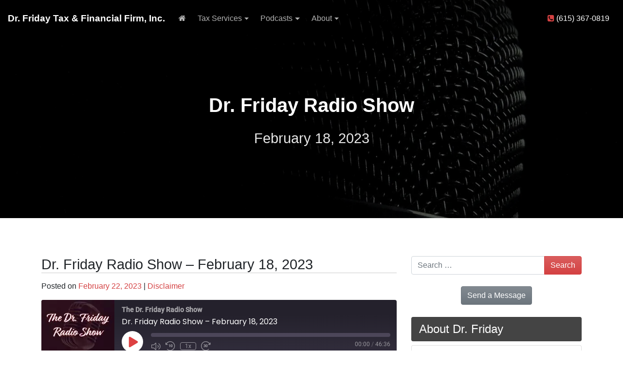

--- FILE ---
content_type: text/html; charset=UTF-8
request_url: https://drfriday.com/dr-friday-radio-show-february-18-2023/
body_size: 35678
content:
<!DOCTYPE html>
<html lang="en-US" style="scroll-behavior: smooth;">

<head>
	<meta charset="UTF-8">
	<meta name="viewport" content="width=device-width, initial-scale=1, shrink-to-fit=no">
	<link rel="profile" href="http://gmpg.org/xfn/11">
	<meta name="google-site-verification" content="6jvdQbv9g_uT_ywFycX4avLQ04WJcCtonxjjrtKdvsk" />
	<title>Dr. Friday Radio Show – February 18, 2023 | Dr. Friday Tax &amp; Financial Firm, Inc.</title>

<!-- The SEO Framework by Sybre Waaijer -->
<link rel="canonical" href="https://drfriday.com/dr-friday-radio-show-february-18-2023/" />
<meta name="description" content="Welcome to another episode of the Dr. Friday Radio Show! In this episode, tax expert Dr. Friday answers callers’ tax questions and covers the following topics…" />
<meta property="og:type" content="article" />
<meta property="og:locale" content="en_US" />
<meta property="og:site_name" content="Dr. Friday Tax &amp; Financial Firm, Inc." />
<meta property="og:title" content="Dr. Friday Radio Show – February 18, 2023 | Dr. Friday Tax &amp; Financial Firm, Inc." />
<meta property="og:description" content="Welcome to another episode of the Dr. Friday Radio Show! In this episode, tax expert Dr. Friday answers callers’ tax questions and covers the following topics: And much more! Dr. Friday 0:01 No, no…" />
<meta property="og:url" content="https://drfriday.com/dr-friday-radio-show-february-18-2023/" />
<meta property="og:image" content="https://drfriday.com/wp-content/uploads/2021/03/DrFridayRadioShow2-01_800-1.jpg" />
<meta property="og:image:width" content="800" />
<meta property="og:image:height" content="457" />
<meta property="og:image:alt" content="Dr. Friday Radio Show" />
<meta property="article:published_time" content="2023-02-22T17:36:28+00:00" />
<meta property="article:modified_time" content="2023-02-28T17:38:15+00:00" />
<meta property="article:publisher" content="https://www.facebook.com/DrFridayEA" />
<meta name="twitter:card" content="summary_large_image" />
<meta name="twitter:title" content="Dr. Friday Radio Show – February 18, 2023 | Dr. Friday Tax &amp; Financial Firm, Inc." />
<meta name="twitter:description" content="Welcome to another episode of the Dr. Friday Radio Show! In this episode, tax expert Dr. Friday answers callers’ tax questions and covers the following topics: And much more! Dr. Friday 0:01 No, no…" />
<meta name="twitter:image" content="https://drfriday.com/wp-content/uploads/2021/03/DrFridayRadioShow2-01_800-1.jpg" />
<meta name="twitter:image:alt" content="Dr. Friday Radio Show" />
<script type="application/ld+json">{"@context":"https://schema.org","@graph":[{"@type":"WebSite","@id":"https://drfriday.com/#/schema/WebSite","url":"https://drfriday.com/","name":"Dr. Friday Tax & Financial Firm, Inc.","description":"Bookkeeping, Tax Services, and Dealing With the IRS Made Easy","inLanguage":"en-US","potentialAction":{"@type":"SearchAction","target":{"@type":"EntryPoint","urlTemplate":"https://drfriday.com/search/{search_term_string}/"},"query-input":"required name=search_term_string"},"publisher":{"@type":"Organization","@id":"https://drfriday.com/#/schema/Organization","name":"Dr. Friday Tax & Financial Firm, Inc.","url":"https://drfriday.com/","sameAs":["https://www.facebook.com/DrFridayEA/","https://twitter.com/DrFriday","https://www.instagram.com/dr_friday/","https://www.linkedin.com/in/dr-friday-ea-aa778515/"],"logo":{"@type":"ImageObject","url":"https://drfriday.com/wp-content/uploads/2019/06/cropped-DrFridayLogo_640.png","contentUrl":"https://drfriday.com/wp-content/uploads/2019/06/cropped-DrFridayLogo_640.png","width":512,"height":512}}},{"@type":"WebPage","@id":"https://drfriday.com/dr-friday-radio-show-february-18-2023/","url":"https://drfriday.com/dr-friday-radio-show-february-18-2023/","name":"Dr. Friday Radio Show – February 18, 2023 | Dr. Friday Tax & Financial Firm, Inc.","description":"Welcome to another episode of the Dr. Friday Radio Show! In this episode, tax expert Dr. Friday answers callers’ tax questions and covers the following topics…","inLanguage":"en-US","isPartOf":{"@id":"https://drfriday.com/#/schema/WebSite"},"breadcrumb":{"@type":"BreadcrumbList","@id":"https://drfriday.com/#/schema/BreadcrumbList","itemListElement":[{"@type":"ListItem","position":1,"item":"https://drfriday.com/","name":"Dr. Friday Tax & Financial Firm, Inc."},{"@type":"ListItem","position":2,"item":"https://drfriday.com/category/radio-show/","name":"The Dr. Friday Radio Show"},{"@type":"ListItem","position":3,"name":"Dr. Friday Radio Show – February 18, 2023"}]},"potentialAction":{"@type":"ReadAction","target":"https://drfriday.com/dr-friday-radio-show-february-18-2023/"},"datePublished":"2023-02-22T17:36:28+00:00","dateModified":"2023-02-28T17:38:15+00:00","author":{"@type":"Person","@id":"https://drfriday.com/#/schema/Person/1283e3614882fa75528179dd07870fe0","name":"admin"}}]}</script>
<!-- / The SEO Framework by Sybre Waaijer | 7.67ms meta | 0.43ms boot -->

<link rel='dns-prefetch' href='//drfriday.com' />
<link rel="alternate" type="application/rss+xml" title="Dr. Friday Tax &amp; Financial Firm, Inc. &raquo; Feed" href="https://drfriday.com/feed/" />
<link rel="alternate" type="application/rss+xml" title="Dr. Friday Tax &amp; Financial Firm, Inc. &raquo; Comments Feed" href="https://drfriday.com/comments/feed/" />
<link rel="alternate" title="oEmbed (JSON)" type="application/json+oembed" href="https://drfriday.com/wp-json/oembed/1.0/embed?url=https%3A%2F%2Fdrfriday.com%2Fdr-friday-radio-show-february-18-2023%2F" />
<link rel="alternate" title="oEmbed (XML)" type="text/xml+oembed" href="https://drfriday.com/wp-json/oembed/1.0/embed?url=https%3A%2F%2Fdrfriday.com%2Fdr-friday-radio-show-february-18-2023%2F&#038;format=xml" />
<style id='wp-img-auto-sizes-contain-inline-css' type='text/css'>
img:is([sizes=auto i],[sizes^="auto," i]){contain-intrinsic-size:3000px 1500px}
/*# sourceURL=wp-img-auto-sizes-contain-inline-css */
</style>
<style id='wp-emoji-styles-inline-css' type='text/css'>

	img.wp-smiley, img.emoji {
		display: inline !important;
		border: none !important;
		box-shadow: none !important;
		height: 1em !important;
		width: 1em !important;
		margin: 0 0.07em !important;
		vertical-align: -0.1em !important;
		background: none !important;
		padding: 0 !important;
	}
/*# sourceURL=wp-emoji-styles-inline-css */
</style>
<style id='wp-block-library-inline-css' type='text/css'>
:root{--wp-block-synced-color:#7a00df;--wp-block-synced-color--rgb:122,0,223;--wp-bound-block-color:var(--wp-block-synced-color);--wp-editor-canvas-background:#ddd;--wp-admin-theme-color:#007cba;--wp-admin-theme-color--rgb:0,124,186;--wp-admin-theme-color-darker-10:#006ba1;--wp-admin-theme-color-darker-10--rgb:0,107,160.5;--wp-admin-theme-color-darker-20:#005a87;--wp-admin-theme-color-darker-20--rgb:0,90,135;--wp-admin-border-width-focus:2px}@media (min-resolution:192dpi){:root{--wp-admin-border-width-focus:1.5px}}.wp-element-button{cursor:pointer}:root .has-very-light-gray-background-color{background-color:#eee}:root .has-very-dark-gray-background-color{background-color:#313131}:root .has-very-light-gray-color{color:#eee}:root .has-very-dark-gray-color{color:#313131}:root .has-vivid-green-cyan-to-vivid-cyan-blue-gradient-background{background:linear-gradient(135deg,#00d084,#0693e3)}:root .has-purple-crush-gradient-background{background:linear-gradient(135deg,#34e2e4,#4721fb 50%,#ab1dfe)}:root .has-hazy-dawn-gradient-background{background:linear-gradient(135deg,#faaca8,#dad0ec)}:root .has-subdued-olive-gradient-background{background:linear-gradient(135deg,#fafae1,#67a671)}:root .has-atomic-cream-gradient-background{background:linear-gradient(135deg,#fdd79a,#004a59)}:root .has-nightshade-gradient-background{background:linear-gradient(135deg,#330968,#31cdcf)}:root .has-midnight-gradient-background{background:linear-gradient(135deg,#020381,#2874fc)}:root{--wp--preset--font-size--normal:16px;--wp--preset--font-size--huge:42px}.has-regular-font-size{font-size:1em}.has-larger-font-size{font-size:2.625em}.has-normal-font-size{font-size:var(--wp--preset--font-size--normal)}.has-huge-font-size{font-size:var(--wp--preset--font-size--huge)}.has-text-align-center{text-align:center}.has-text-align-left{text-align:left}.has-text-align-right{text-align:right}.has-fit-text{white-space:nowrap!important}#end-resizable-editor-section{display:none}.aligncenter{clear:both}.items-justified-left{justify-content:flex-start}.items-justified-center{justify-content:center}.items-justified-right{justify-content:flex-end}.items-justified-space-between{justify-content:space-between}.screen-reader-text{border:0;clip-path:inset(50%);height:1px;margin:-1px;overflow:hidden;padding:0;position:absolute;width:1px;word-wrap:normal!important}.screen-reader-text:focus{background-color:#ddd;clip-path:none;color:#444;display:block;font-size:1em;height:auto;left:5px;line-height:normal;padding:15px 23px 14px;text-decoration:none;top:5px;width:auto;z-index:100000}html :where(.has-border-color){border-style:solid}html :where([style*=border-top-color]){border-top-style:solid}html :where([style*=border-right-color]){border-right-style:solid}html :where([style*=border-bottom-color]){border-bottom-style:solid}html :where([style*=border-left-color]){border-left-style:solid}html :where([style*=border-width]){border-style:solid}html :where([style*=border-top-width]){border-top-style:solid}html :where([style*=border-right-width]){border-right-style:solid}html :where([style*=border-bottom-width]){border-bottom-style:solid}html :where([style*=border-left-width]){border-left-style:solid}html :where(img[class*=wp-image-]){height:auto;max-width:100%}:where(figure){margin:0 0 1em}html :where(.is-position-sticky){--wp-admin--admin-bar--position-offset:var(--wp-admin--admin-bar--height,0px)}@media screen and (max-width:600px){html :where(.is-position-sticky){--wp-admin--admin-bar--position-offset:0px}}

/*# sourceURL=wp-block-library-inline-css */
</style><style id='global-styles-inline-css' type='text/css'>
:root{--wp--preset--aspect-ratio--square: 1;--wp--preset--aspect-ratio--4-3: 4/3;--wp--preset--aspect-ratio--3-4: 3/4;--wp--preset--aspect-ratio--3-2: 3/2;--wp--preset--aspect-ratio--2-3: 2/3;--wp--preset--aspect-ratio--16-9: 16/9;--wp--preset--aspect-ratio--9-16: 9/16;--wp--preset--color--black: #000000;--wp--preset--color--cyan-bluish-gray: #abb8c3;--wp--preset--color--white: #ffffff;--wp--preset--color--pale-pink: #f78da7;--wp--preset--color--vivid-red: #cf2e2e;--wp--preset--color--luminous-vivid-orange: #ff6900;--wp--preset--color--luminous-vivid-amber: #fcb900;--wp--preset--color--light-green-cyan: #7bdcb5;--wp--preset--color--vivid-green-cyan: #00d084;--wp--preset--color--pale-cyan-blue: #8ed1fc;--wp--preset--color--vivid-cyan-blue: #0693e3;--wp--preset--color--vivid-purple: #9b51e0;--wp--preset--gradient--vivid-cyan-blue-to-vivid-purple: linear-gradient(135deg,rgb(6,147,227) 0%,rgb(155,81,224) 100%);--wp--preset--gradient--light-green-cyan-to-vivid-green-cyan: linear-gradient(135deg,rgb(122,220,180) 0%,rgb(0,208,130) 100%);--wp--preset--gradient--luminous-vivid-amber-to-luminous-vivid-orange: linear-gradient(135deg,rgb(252,185,0) 0%,rgb(255,105,0) 100%);--wp--preset--gradient--luminous-vivid-orange-to-vivid-red: linear-gradient(135deg,rgb(255,105,0) 0%,rgb(207,46,46) 100%);--wp--preset--gradient--very-light-gray-to-cyan-bluish-gray: linear-gradient(135deg,rgb(238,238,238) 0%,rgb(169,184,195) 100%);--wp--preset--gradient--cool-to-warm-spectrum: linear-gradient(135deg,rgb(74,234,220) 0%,rgb(151,120,209) 20%,rgb(207,42,186) 40%,rgb(238,44,130) 60%,rgb(251,105,98) 80%,rgb(254,248,76) 100%);--wp--preset--gradient--blush-light-purple: linear-gradient(135deg,rgb(255,206,236) 0%,rgb(152,150,240) 100%);--wp--preset--gradient--blush-bordeaux: linear-gradient(135deg,rgb(254,205,165) 0%,rgb(254,45,45) 50%,rgb(107,0,62) 100%);--wp--preset--gradient--luminous-dusk: linear-gradient(135deg,rgb(255,203,112) 0%,rgb(199,81,192) 50%,rgb(65,88,208) 100%);--wp--preset--gradient--pale-ocean: linear-gradient(135deg,rgb(255,245,203) 0%,rgb(182,227,212) 50%,rgb(51,167,181) 100%);--wp--preset--gradient--electric-grass: linear-gradient(135deg,rgb(202,248,128) 0%,rgb(113,206,126) 100%);--wp--preset--gradient--midnight: linear-gradient(135deg,rgb(2,3,129) 0%,rgb(40,116,252) 100%);--wp--preset--font-size--small: 13px;--wp--preset--font-size--medium: 20px;--wp--preset--font-size--large: 36px;--wp--preset--font-size--x-large: 42px;--wp--preset--spacing--20: 0.44rem;--wp--preset--spacing--30: 0.67rem;--wp--preset--spacing--40: 1rem;--wp--preset--spacing--50: 1.5rem;--wp--preset--spacing--60: 2.25rem;--wp--preset--spacing--70: 3.38rem;--wp--preset--spacing--80: 5.06rem;--wp--preset--shadow--natural: 6px 6px 9px rgba(0, 0, 0, 0.2);--wp--preset--shadow--deep: 12px 12px 50px rgba(0, 0, 0, 0.4);--wp--preset--shadow--sharp: 6px 6px 0px rgba(0, 0, 0, 0.2);--wp--preset--shadow--outlined: 6px 6px 0px -3px rgb(255, 255, 255), 6px 6px rgb(0, 0, 0);--wp--preset--shadow--crisp: 6px 6px 0px rgb(0, 0, 0);}:where(.is-layout-flex){gap: 0.5em;}:where(.is-layout-grid){gap: 0.5em;}body .is-layout-flex{display: flex;}.is-layout-flex{flex-wrap: wrap;align-items: center;}.is-layout-flex > :is(*, div){margin: 0;}body .is-layout-grid{display: grid;}.is-layout-grid > :is(*, div){margin: 0;}:where(.wp-block-columns.is-layout-flex){gap: 2em;}:where(.wp-block-columns.is-layout-grid){gap: 2em;}:where(.wp-block-post-template.is-layout-flex){gap: 1.25em;}:where(.wp-block-post-template.is-layout-grid){gap: 1.25em;}.has-black-color{color: var(--wp--preset--color--black) !important;}.has-cyan-bluish-gray-color{color: var(--wp--preset--color--cyan-bluish-gray) !important;}.has-white-color{color: var(--wp--preset--color--white) !important;}.has-pale-pink-color{color: var(--wp--preset--color--pale-pink) !important;}.has-vivid-red-color{color: var(--wp--preset--color--vivid-red) !important;}.has-luminous-vivid-orange-color{color: var(--wp--preset--color--luminous-vivid-orange) !important;}.has-luminous-vivid-amber-color{color: var(--wp--preset--color--luminous-vivid-amber) !important;}.has-light-green-cyan-color{color: var(--wp--preset--color--light-green-cyan) !important;}.has-vivid-green-cyan-color{color: var(--wp--preset--color--vivid-green-cyan) !important;}.has-pale-cyan-blue-color{color: var(--wp--preset--color--pale-cyan-blue) !important;}.has-vivid-cyan-blue-color{color: var(--wp--preset--color--vivid-cyan-blue) !important;}.has-vivid-purple-color{color: var(--wp--preset--color--vivid-purple) !important;}.has-black-background-color{background-color: var(--wp--preset--color--black) !important;}.has-cyan-bluish-gray-background-color{background-color: var(--wp--preset--color--cyan-bluish-gray) !important;}.has-white-background-color{background-color: var(--wp--preset--color--white) !important;}.has-pale-pink-background-color{background-color: var(--wp--preset--color--pale-pink) !important;}.has-vivid-red-background-color{background-color: var(--wp--preset--color--vivid-red) !important;}.has-luminous-vivid-orange-background-color{background-color: var(--wp--preset--color--luminous-vivid-orange) !important;}.has-luminous-vivid-amber-background-color{background-color: var(--wp--preset--color--luminous-vivid-amber) !important;}.has-light-green-cyan-background-color{background-color: var(--wp--preset--color--light-green-cyan) !important;}.has-vivid-green-cyan-background-color{background-color: var(--wp--preset--color--vivid-green-cyan) !important;}.has-pale-cyan-blue-background-color{background-color: var(--wp--preset--color--pale-cyan-blue) !important;}.has-vivid-cyan-blue-background-color{background-color: var(--wp--preset--color--vivid-cyan-blue) !important;}.has-vivid-purple-background-color{background-color: var(--wp--preset--color--vivid-purple) !important;}.has-black-border-color{border-color: var(--wp--preset--color--black) !important;}.has-cyan-bluish-gray-border-color{border-color: var(--wp--preset--color--cyan-bluish-gray) !important;}.has-white-border-color{border-color: var(--wp--preset--color--white) !important;}.has-pale-pink-border-color{border-color: var(--wp--preset--color--pale-pink) !important;}.has-vivid-red-border-color{border-color: var(--wp--preset--color--vivid-red) !important;}.has-luminous-vivid-orange-border-color{border-color: var(--wp--preset--color--luminous-vivid-orange) !important;}.has-luminous-vivid-amber-border-color{border-color: var(--wp--preset--color--luminous-vivid-amber) !important;}.has-light-green-cyan-border-color{border-color: var(--wp--preset--color--light-green-cyan) !important;}.has-vivid-green-cyan-border-color{border-color: var(--wp--preset--color--vivid-green-cyan) !important;}.has-pale-cyan-blue-border-color{border-color: var(--wp--preset--color--pale-cyan-blue) !important;}.has-vivid-cyan-blue-border-color{border-color: var(--wp--preset--color--vivid-cyan-blue) !important;}.has-vivid-purple-border-color{border-color: var(--wp--preset--color--vivid-purple) !important;}.has-vivid-cyan-blue-to-vivid-purple-gradient-background{background: var(--wp--preset--gradient--vivid-cyan-blue-to-vivid-purple) !important;}.has-light-green-cyan-to-vivid-green-cyan-gradient-background{background: var(--wp--preset--gradient--light-green-cyan-to-vivid-green-cyan) !important;}.has-luminous-vivid-amber-to-luminous-vivid-orange-gradient-background{background: var(--wp--preset--gradient--luminous-vivid-amber-to-luminous-vivid-orange) !important;}.has-luminous-vivid-orange-to-vivid-red-gradient-background{background: var(--wp--preset--gradient--luminous-vivid-orange-to-vivid-red) !important;}.has-very-light-gray-to-cyan-bluish-gray-gradient-background{background: var(--wp--preset--gradient--very-light-gray-to-cyan-bluish-gray) !important;}.has-cool-to-warm-spectrum-gradient-background{background: var(--wp--preset--gradient--cool-to-warm-spectrum) !important;}.has-blush-light-purple-gradient-background{background: var(--wp--preset--gradient--blush-light-purple) !important;}.has-blush-bordeaux-gradient-background{background: var(--wp--preset--gradient--blush-bordeaux) !important;}.has-luminous-dusk-gradient-background{background: var(--wp--preset--gradient--luminous-dusk) !important;}.has-pale-ocean-gradient-background{background: var(--wp--preset--gradient--pale-ocean) !important;}.has-electric-grass-gradient-background{background: var(--wp--preset--gradient--electric-grass) !important;}.has-midnight-gradient-background{background: var(--wp--preset--gradient--midnight) !important;}.has-small-font-size{font-size: var(--wp--preset--font-size--small) !important;}.has-medium-font-size{font-size: var(--wp--preset--font-size--medium) !important;}.has-large-font-size{font-size: var(--wp--preset--font-size--large) !important;}.has-x-large-font-size{font-size: var(--wp--preset--font-size--x-large) !important;}
/*# sourceURL=global-styles-inline-css */
</style>

<style id='classic-theme-styles-inline-css' type='text/css'>
/*! This file is auto-generated */
.wp-block-button__link{color:#fff;background-color:#32373c;border-radius:9999px;box-shadow:none;text-decoration:none;padding:calc(.667em + 2px) calc(1.333em + 2px);font-size:1.125em}.wp-block-file__button{background:#32373c;color:#fff;text-decoration:none}
/*# sourceURL=/wp-includes/css/classic-themes.min.css */
</style>
<link rel="preload" href="https://drfriday.com/wp-content/themes/understrap-master/css/theme.min.css?ver=0.9.3.1737322639" as="style" onload="this.onload=null;this.rel='stylesheet'" id="understrap-styles" media="all"><noscript><link rel="stylesheet" href="https://drfriday.com/wp-content/themes/understrap-master/css/theme.min.css?ver=0.9.3.1737322639"></noscript><script type="text/javascript" defer='defer' src="https://drfriday.com/wp-includes/js/jquery/jquery.min.js?ver=3.7.1" id="jquery-core-js"></script>
<link rel="https://api.w.org/" href="https://drfriday.com/wp-json/" /><link rel="alternate" title="JSON" type="application/json" href="https://drfriday.com/wp-json/wp/v2/posts/5203" /><style>
@charset "UTF-8";:root{--blue:#007bff;--indigo:#6610f2;--purple:#6f42c1;--pink:#e83e8c;--red:#dc3545;--orange:#fd7e14;--yellow:#ffc107;--green:#28a745;--teal:#20c997;--cyan:#17a2b8;--white:#fff;--gray:#6c757d;--gray-dark:#343a40;--primary:#D44142;--secondary:#6c757d;--success:#129E5A;--info:#1890AD;--warning:#ffc107;--danger:#dc3545;--light:#f8f9fa;--dark:#343a40;--breakpoint-xs:0;--breakpoint-sm:576px;--breakpoint-md:768px;--breakpoint-lg:992px;--breakpoint-xl:1200px;--font-family-sans-serif:-apple-system,BlinkMacSystemFont,"Segoe UI",Roboto,"Helvetica Neue",Arial,"Noto Sans","Liberation Sans",sans-serif,"Apple Color Emoji","Segoe UI Emoji","Segoe UI Symbol","Noto Color Emoji";--font-family-monospace:SFMono-Regular,Menlo,Monaco,Consolas,"Liberation Mono","Courier New",monospace}*,::after,::before{-webkit-box-sizing:border-box;-moz-box-sizing:border-box;box-sizing:border-box}html{font-family:sans-serif;line-height:1.15;-webkit-text-size-adjust:100%}article,footer,header,nav{display:block}body{margin:0;font-family:-apple-system,BlinkMacSystemFont,"Segoe UI",Roboto,"Helvetica Neue",Arial,"Noto Sans","Liberation Sans",sans-serif,"Apple Color Emoji","Segoe UI Emoji","Segoe UI Symbol","Noto Color Emoji";font-size:1rem;font-weight:400;line-height:1.5;color:#212529;text-align:left;background-color:#fff}hr{-webkit-box-sizing:content-box;-moz-box-sizing:content-box;box-sizing:content-box;height:0;overflow:visible}h1,h2,h3,h5{margin-top:0;margin-bottom:.5rem}p{margin-top:0;margin-bottom:1rem}ul{margin-top:0;margin-bottom:1rem}ul ul{margin-bottom:0}small{font-size:80%}a{color:#d44142;text-decoration:none;background-color:transparent}img{vertical-align:middle;border-style:none}label{display:inline-block;margin-bottom:.5rem}button{border-radius:0}button,input,textarea{margin:0;font-family:inherit;font-size:inherit;line-height:inherit}button,input{overflow:visible}button{text-transform:none}[type=button],[type=submit],button{-webkit-appearance:button}[type=button]::-moz-focus-inner,[type=submit]::-moz-focus-inner,button::-moz-focus-inner{padding:0;border-style:none}textarea{overflow:auto;resize:vertical}::-webkit-file-upload-button{font:inherit;-webkit-appearance:button}.h5,h1,h2,h3,h5{margin-bottom:.5rem;font-weight:500;line-height:1.2}h1{font-size:2.5rem}h2{font-size:2rem}h3{font-size:1.75rem}.h5,h5{font-size:1.25rem}hr{margin-top:1rem;margin-bottom:1rem;border:0;border-top:1px solid rgba(0,0,0,.1)}small{font-size:.875em;font-weight:400}.container{width:100%;padding-right:15px;padding-left:15px;margin-right:auto;margin-left:auto}@media (min-width:576px){.container{max-width:540px}}@media (min-width:768px){.container{max-width:720px}}@media (min-width:992px){.container{max-width:960px}}@media (min-width:1200px){.container{max-width:1140px}}.row{display:-webkit-box;display:-moz-box;display:-ms-flexbox;display:flex;-ms-flex-wrap:wrap;flex-wrap:wrap;margin-right:-15px;margin-left:-15px}.col,.col-12,.col-lg-3,.col-lg-4,.col-lg-7,.col-lg-9,.col-md-6,.col-xl-8{position:relative;width:100%;padding-right:15px;padding-left:15px}.col{-ms-flex-preferred-size:0;flex-basis:0;-webkit-box-flex:1;-moz-box-flex:1;-ms-flex-positive:1;flex-grow:1;max-width:100%}.col-12{-webkit-box-flex:0;-moz-box-flex:0;-ms-flex:0 0 100%;flex:0 0 100%;max-width:100%}.order-0{-webkit-box-ordinal-group:1;-moz-box-ordinal-group:1;-ms-flex-order:0;order:0}.order-1{-webkit-box-ordinal-group:2;-moz-box-ordinal-group:2;-ms-flex-order:1;order:1}@media (min-width:768px){.col-md-6{-webkit-box-flex:0;-moz-box-flex:0;-ms-flex:0 0 50%;flex:0 0 50%;max-width:50%}}@media (min-width:992px){.col-lg-3{-webkit-box-flex:0;-moz-box-flex:0;-ms-flex:0 0 25%;flex:0 0 25%;max-width:25%}.col-lg-4{-webkit-box-flex:0;-moz-box-flex:0;-ms-flex:0 0 33.33333%;flex:0 0 33.33333%;max-width:33.33333%}.col-lg-7{-webkit-box-flex:0;-moz-box-flex:0;-ms-flex:0 0 58.33333%;flex:0 0 58.33333%;max-width:58.33333%}.col-lg-9{-webkit-box-flex:0;-moz-box-flex:0;-ms-flex:0 0 75%;flex:0 0 75%;max-width:75%}.order-lg-0{-webkit-box-ordinal-group:1;-moz-box-ordinal-group:1;-ms-flex-order:0;order:0}.order-lg-1{-webkit-box-ordinal-group:2;-moz-box-ordinal-group:2;-ms-flex-order:1;order:1}}@media (min-width:1200px){.col-xl-8{-webkit-box-flex:0;-moz-box-flex:0;-ms-flex:0 0 66.66667%;flex:0 0 66.66667%;max-width:66.66667%}}.form-control{display:block;width:100%;height:-moz-calc(1.5em + .75rem + 2px);height:calc(1.5em + .75rem + 2px);padding:.375rem .75rem;font-size:1rem;font-weight:400;line-height:1.5;color:#495057;background-color:#fff;background-clip:padding-box;border:1px solid #ced4da;border-radius:.25rem}.form-control::-ms-expand{background-color:transparent;border:0}.form-control::-webkit-input-placeholder{color:#6c757d;opacity:1}.form-control::-moz-placeholder{color:#6c757d;opacity:1}.form-control:-ms-input-placeholder{color:#6c757d;opacity:1}.form-control::-ms-input-placeholder{color:#6c757d;opacity:1}textarea.form-control{height:auto}.form-group{margin-bottom:1rem}.form-text{display:block;margin-top:.25rem}.btn{display:inline-block;font-weight:400;color:#212529;text-align:center;vertical-align:middle;background-color:transparent;border:1px solid transparent;padding:.375rem .75rem;font-size:1rem;line-height:1.5;border-radius:.25rem}.btn-primary{color:#fff;background:#d44142 -webkit-gradient(linear,left top,left bottom,from(#da5e5e),to(#d44142)) repeat-x;background:#d44142 -moz-linear-gradient(top,#da5e5e,#d44142) repeat-x;background:#d44142 -o-linear-gradient(top,#da5e5e,#d44142) repeat-x;background:#d44142 linear-gradient(180deg,#da5e5e,#d44142) repeat-x;border-color:#d44142}.btn-secondary{color:#fff;background:#6c757d -webkit-gradient(linear,left top,left bottom,from(#828a91),to(#6c757d)) repeat-x;background:#6c757d -moz-linear-gradient(top,#828a91,#6c757d) repeat-x;background:#6c757d -o-linear-gradient(top,#828a91,#6c757d) repeat-x;background:#6c757d linear-gradient(180deg,#828a91,#6c757d) repeat-x;border-color:#6c757d}.btn-lg{padding:.5rem 1rem;font-size:1.25rem;line-height:1.5;border-radius:.3rem}.fade:not(.show){opacity:0}.collapse:not(.show){display:none}.dropdown{position:relative}.dropdown-toggle{white-space:nowrap}.dropdown-toggle::after{display:inline-block;margin-left:.255em;vertical-align:.255em;content:"";border-top:.3em solid;border-right:.3em solid transparent;border-bottom:0;border-left:.3em solid transparent}.dropdown-menu{position:absolute;top:100%;left:0;z-index:1000;display:none;float:left;min-width:10rem;padding:.5rem 0;margin:.125rem 0 0;font-size:1rem;color:#212529;text-align:left;list-style:none;background-color:#fff;background-clip:padding-box;border:1px solid rgba(0,0,0,.15);border-radius:.25rem}.dropdown-item{display:block;width:100%;padding:.25rem 1.5rem;clear:both;font-weight:400;color:#212529;text-align:inherit;white-space:nowrap;background-color:transparent;border:0}.nav-link{display:block;padding:.5rem 1rem}.navbar{position:relative;display:-webkit-box;display:-moz-box;display:-ms-flexbox;display:flex;-ms-flex-wrap:wrap;flex-wrap:wrap;-webkit-box-align:center;-moz-box-align:center;-ms-flex-align:center;align-items:center;-webkit-box-pack:justify;-moz-box-pack:justify;-ms-flex-pack:justify;justify-content:space-between;padding:.5rem 1rem}.navbar-brand{display:inline-block;padding-top:.3125rem;padding-bottom:.3125rem;margin-right:1rem;font-size:1.25rem;line-height:inherit;white-space:nowrap}.navbar-nav{display:-webkit-box;display:-moz-box;display:-ms-flexbox;display:flex;-webkit-box-orient:vertical;-webkit-box-direction:normal;-moz-box-orient:vertical;-moz-box-direction:normal;-ms-flex-direction:column;flex-direction:column;padding-left:0;margin-bottom:0;list-style:none}.navbar-nav .nav-link{padding-right:0;padding-left:0}.navbar-nav .dropdown-menu{position:static;float:none}.navbar-collapse{-ms-flex-preferred-size:100%;flex-basis:100%;-webkit-box-flex:1;-moz-box-flex:1;-ms-flex-positive:1;flex-grow:1;-webkit-box-align:center;-moz-box-align:center;-ms-flex-align:center;align-items:center}.navbar-toggler{padding:.25rem .75rem;font-size:1.25rem;line-height:1;background-color:transparent;border:1px solid transparent;border-radius:.25rem}.navbar-toggler-icon{display:inline-block;width:1.5em;height:1.5em;vertical-align:middle;content:"";background:50%/100% 100% no-repeat}@media (min-width:992px){.navbar-expand-lg{-webkit-box-orient:horizontal;-webkit-box-direction:normal;-moz-box-orient:horizontal;-moz-box-direction:normal;-ms-flex-flow:row nowrap;flex-flow:row nowrap;-webkit-box-pack:start;-moz-box-pack:start;-ms-flex-pack:start;justify-content:flex-start}.navbar-expand-lg .navbar-nav{-webkit-box-orient:horizontal;-webkit-box-direction:normal;-moz-box-orient:horizontal;-moz-box-direction:normal;-ms-flex-direction:row;flex-direction:row}.navbar-expand-lg .navbar-nav .dropdown-menu{position:absolute}.navbar-expand-lg .navbar-nav .nav-link{padding-right:.5rem;padding-left:.5rem}.navbar-expand-lg .navbar-collapse{display:-webkit-box!important;display:-moz-box!important;display:-ms-flexbox!important;display:flex!important;-ms-flex-preferred-size:auto;flex-basis:auto}.navbar-expand-lg .navbar-toggler{display:none}}.navbar-dark .navbar-brand{color:#fff}.navbar-dark .navbar-nav .nav-link{color:rgba(255,255,255,.5)}.navbar-dark .navbar-nav .active>.nav-link{color:#fff}.navbar-dark .navbar-toggler{color:rgba(255,255,255,.5);border-color:rgba(255,255,255,.1)}.navbar-dark .navbar-toggler-icon{background-image:url("data:image/svg+xml,%3csvg xmlns='http://www.w3.org/2000/svg' width='30' height='30' viewBox='0 0 30 30'%3e%3cpath stroke='rgba%28255, 255, 255, 0.5%29' stroke-linecap='round' stroke-miterlimit='10' stroke-width='2' d='M4 7h22M4 15h22M4 23h22'/%3e%3c/svg%3e")}.card{position:relative;display:-webkit-box;display:-moz-box;display:-ms-flexbox;display:flex;-webkit-box-orient:vertical;-webkit-box-direction:normal;-moz-box-orient:vertical;-moz-box-direction:normal;-ms-flex-direction:column;flex-direction:column;min-width:0;word-wrap:break-word;background-color:#fff;background-clip:border-box;border:1px solid rgba(0,0,0,.125);border-radius:.25rem}.card-body{-webkit-box-flex:1;-moz-box-flex:1;-ms-flex:1 1 auto;flex:1 1 auto;min-height:1px;padding:1.25rem}.card-title{margin-bottom:.75rem}.close{float:right;font-size:1.5rem;font-weight:700;line-height:1;color:#000;text-shadow:0 1px 0 #fff;opacity:.5}button.close{padding:0;background-color:transparent;border:0}.modal{position:fixed;top:0;left:0;z-index:1050;display:none;width:100%;height:100%;overflow:hidden;outline:0}.modal-dialog{position:relative;width:auto;margin:.5rem}.modal.fade .modal-dialog{-webkit-transform:translate(0,-50px);-moz-transform:translate(0,-50px);-ms-transform:translate(0,-50px);transform:translate(0,-50px)}.modal-content{position:relative;display:-webkit-box;display:-moz-box;display:-ms-flexbox;display:flex;-webkit-box-orient:vertical;-webkit-box-direction:normal;-moz-box-orient:vertical;-moz-box-direction:normal;-ms-flex-direction:column;flex-direction:column;width:100%;background-color:#fff;background-clip:padding-box;border:1px solid rgba(0,0,0,.2);border-radius:.3rem;outline:0}.modal-header{display:-webkit-box;display:-moz-box;display:-ms-flexbox;display:flex;-webkit-box-align:start;-moz-box-align:start;-ms-flex-align:start;align-items:flex-start;-webkit-box-pack:justify;-moz-box-pack:justify;-ms-flex-pack:justify;justify-content:space-between;padding:1rem 1rem;border-bottom:1px solid #dee2e6;border-top-left-radius:-moz-calc(.3rem - 1px);border-top-left-radius:calc(.3rem - 1px);border-top-right-radius:-moz-calc(.3rem - 1px);border-top-right-radius:calc(.3rem - 1px)}.modal-header .close{padding:1rem 1rem;margin:-1rem -1rem -1rem auto}.modal-title{margin-bottom:0;line-height:1.5}.modal-body{position:relative;-webkit-box-flex:1;-moz-box-flex:1;-ms-flex:1 1 auto;flex:1 1 auto;padding:1rem}@media (min-width:576px){.modal-dialog{max-width:500px;margin:1.75rem auto}}.bg-light{background-color:#f8f9fa!important}.bg-dark{background-color:#343a40!important}.bg-white{background-color:#fff!important}.rounded-circle{border-radius:50%!important}.d-none{display:none!important}.d-flex{display:-webkit-box!important;display:-moz-box!important;display:-ms-flexbox!important;display:flex!important}@media (min-width:768px){.d-md-flex{display:-webkit-box!important;display:-moz-box!important;display:-ms-flexbox!important;display:flex!important}}@media (min-width:992px){.d-lg-none{display:none!important}}.flex-column{-webkit-box-orient:vertical!important;-webkit-box-direction:normal!important;-moz-box-orient:vertical!important;-moz-box-direction:normal!important;-ms-flex-direction:column!important;flex-direction:column!important}.flex-grow-1{-webkit-box-flex:1!important;-moz-box-flex:1!important;-ms-flex-positive:1!important;flex-grow:1!important}.justify-content-center{-webkit-box-pack:center!important;-moz-box-pack:center!important;-ms-flex-pack:center!important;justify-content:center!important}.align-items-center{-webkit-box-align:center!important;-moz-box-align:center!important;-ms-flex-align:center!important;align-items:center!important}@media (min-width:992px){.flex-lg-row{-webkit-box-orient:horizontal!important;-webkit-box-direction:normal!important;-moz-box-orient:horizontal!important;-moz-box-direction:normal!important;-ms-flex-direction:row!important;flex-direction:row!important}.flex-lg-grow-0{-webkit-box-flex:0!important;-moz-box-flex:0!important;-ms-flex-positive:0!important;flex-grow:0!important}.justify-content-lg-end{-webkit-box-pack:end!important;-moz-box-pack:end!important;-ms-flex-pack:end!important;justify-content:flex-end!important}}.fixed-top{position:fixed;top:0;right:0;left:0;z-index:1030}.sr-only{position:absolute;width:1px;height:1px;padding:0;margin:-1px;overflow:hidden;clip:rect(0,0,0,0);white-space:nowrap;border:0}.shadow{-webkit-box-shadow:0 .5rem 1rem rgba(0,0,0,.15)!important;box-shadow:0 .5rem 1rem rgba(0,0,0,.15)!important}.w-100{width:100%!important}.mr-0{margin-right:0!important}.mr-1{margin-right:.25rem!important}.mb-1{margin-bottom:.25rem!important}.mt-2{margin-top:.5rem!important}.mr-2{margin-right:.5rem!important}.mb-2{margin-bottom:.5rem!important}.mt-3{margin-top:1rem!important}.mb-4{margin-bottom:1.5rem!important}.mt-5{margin-top:3rem!important}.mb-5{margin-bottom:3rem!important}.pb-2{padding-bottom:.5rem!important}.pt-3{padding-top:1rem!important}.pb-3{padding-bottom:1rem!important}.pl-3{padding-left:1rem!important}.pt-5{padding-top:3rem!important}.pb-5{padding-bottom:3rem!important}.mr-auto{margin-right:auto!important}.ml-auto{margin-left:auto!important}@media (min-width:576px){.mb-sm-0{margin-bottom:0!important}}@media (min-width:992px){.mt-lg-0{margin-top:0!important}.mb-lg-0{margin-bottom:0!important}.mt-lg-4{margin-top:1.5rem!important}.mt-lg-5{margin-top:3rem!important}.p-lg-4{padding:1.5rem!important}.pt-lg-5{padding-top:3rem!important}.pr-lg-5{padding-right:3rem!important}}.text-center{text-align:center!important}@media (min-width:992px){.text-lg-left{text-align:left!important}.text-lg-right{text-align:right!important}}.text-uppercase{text-transform:uppercase!important}.font-weight-bold{font-weight:700!important}.font-italic{font-style:italic!important}.text-white{color:#fff!important}.text-primary{color:#d44142!important}.text-secondary{color:#6c757d!important}.text-dark{color:#343a40!important}.text-muted{color:#6c757d!important}img{max-width:100%;height:auto}.font-weight-500{font-weight:500}@font-face{font-family:FontAwesome;src:url(/wp-content/themes/understrap-master/fonts/fontawesome-webfont.eot?v=4.7.0);src:url(/wp-content/themes/understrap-master/fonts/fontawesome-webfont.eot?#iefix&v=4.7.0) format("embedded-opentype"),url(/wp-content/themes/understrap-master/fonts/fontawesome-webfont.woff2?v=4.7.0) format("woff2"),url(/wp-content/themes/understrap-master/fonts/fontawesome-webfont.woff?v=4.7.0) format("woff"),url(/wp-content/themes/understrap-master/fonts/fontawesome-webfont.ttf?v=4.7.0) format("truetype"),url(/wp-content/themes/understrap-master/fonts/fontawesome-webfont.svg?v=4.7.0#fontawesomeregular) format("svg");font-weight:400;font-style:normal}.fa{display:inline-block;font:normal normal normal 14px/1 FontAwesome;font-size:inherit;text-rendering:auto;-webkit-font-smoothing:antialiased;-moz-osx-font-smoothing:grayscale}.fa-2x{font-size:2em}.fa-3x{font-size:3em}.fa-home:before{content:""}.fa-calendar:before{content:""}.fa-phone-square:before{content:""}.fa-arrow-circle-o-right:before{content:""}.sr-only{position:absolute;width:1px;height:1px;padding:0;margin:-1px;overflow:hidden;clip:rect(0,0,0,0);border:0}body{font-family:-apple-system,BlinkMacSystemFont,avenir next,avenir,helvetica neue,helvetica,ubuntu,roboto,noto,segoe ui,arial,sans-serif}h1{border-bottom:1px solid #ccc;margin-bottom:15px}.post-img-container{height:200px;background-size:cover;background-position:center center}@media (min-width:992px){.link-flex-img-container{-webkit-box-flex:0;-moz-box-flex:0;-ms-flex:0 0 10rem;flex:0 0 10rem}}.home .post-img-container{background-image:url(https://drfriday.com/wp-content/uploads/2021/03/DrFridayRadioShow2-01_800-1.jpg)}@media (max-width:375px){.navbar-brand{font-size:.9rem!important}}@media (max-width:340px){.navbar-brand{font-size:.8rem!important}}@media (max-width:991.98px){.card-body .btn{margin-bottom:.5rem;display:block;width:100%}}[data-aos^=fade][data-aos^=fade]{opacity:0}[data-aos=fade-right]{-webkit-transform:translate3d(-100px,0,0);-moz-transform:translate3d(-100px,0,0);transform:translate3d(-100px,0,0)}.hvr-grow-min{display:inline-block;vertical-align:middle;-webkit-transform:perspective(1px) translateZ(0);-moz-transform:perspective(1px) translateZ(0);transform:perspective(1px) translateZ(0);-webkit-box-shadow:0 0 1px transparent;box-shadow:0 0 1px transparent}#landingCover h1{border-bottom:none;margin-bottom:inherit}.dark-cover-landing{position:relative;padding-top:56px}.dark-cover-landing:before{content:'';position:absolute;top:0;bottom:0;right:0;left:0;z-index:1}.dark-cover-landing .container{position:relative;z-index:2}.dark-cover-landing:before{background-color:rgba(70,80,107,.13)}.landing-circle{width:160px;height:160px;background-color:rgba(254,67,67,.4)}@media (min-width:992px) and (max-width:1199px){.landing-circle{height:145px!important;width:145px!important}}@media (max-width:400px){.landing-circle{height:145px!important;width:145px!important}}.bg-dark-transparent{background-color:rgba(0,0,0,.5)}@media (max-width:991px){.bg-dark-transparent{background-color:rgba(0,0,0,.9)}}.navbar{-webkit-box-shadow:0 .125rem .25rem 0 rgba(0,0,0,.1);box-shadow:0 .125rem .25rem 0 rgba(0,0,0,.1)}.navbar-dark .navbar-brand{font-size:1.1rem;font-weight:700}.navbar-dark.large .navbar-brand{font-size:1.2rem}@media (max-width:500px){.navbar-dark.large .navbar-brand{font-size:1rem}}@media (max-width:340px){.navbar-dark.large .navbar-brand{font-size:.8rem;margin-right:.5rem}}@media (min-width:992px){.navbar-expand-lg .navbar-nav .nav-link{padding-left:.75rem;padding-right:.75rem}}@media (min-width:992px){.navbar.large{height:76px}}.navbar-dark .navbar-nav .active>.nav-link{color:#fff}.dropdown-toggle::after{margin-left:.3em!important;vertical-align:.15em!important}#main-menu>li.nav-item>a{color:rgba(255,255,255,.7)!important}#main-menu>.menu-item{color:rgba(255,255,255,.7)!important}#main-menu>li.active>a{color:#fff!important}#main-menu>li.dont-show-active>a{color:rgba(255,255,255,.7)!important}
</style>

<link rel="alternate" type="application/rss+xml" title="Podcast RSS feed" href="https://drfriday.com/feed/podcast" />

<!-- Stream WordPress user activity plugin v4.1.1 -->
<meta name="mobile-web-app-capable" content="yes">
<meta name="apple-mobile-web-app-capable" content="yes">
<meta name="apple-mobile-web-app-title" content="Dr. Friday Tax &amp; Financial Firm, Inc. - Bookkeeping, Tax Services, and Dealing With the IRS Made Easy">
<link rel="icon" href="https://drfriday.com/wp-content/uploads/2019/06/cropped-DrFridayLogo_640-32x32.png" sizes="32x32" />
<link rel="icon" href="https://drfriday.com/wp-content/uploads/2019/06/cropped-DrFridayLogo_640-192x192.png" sizes="192x192" />
<link rel="apple-touch-icon" href="https://drfriday.com/wp-content/uploads/2019/06/cropped-DrFridayLogo_640-180x180.png" />
<meta name="msapplication-TileImage" content="https://drfriday.com/wp-content/uploads/2019/06/cropped-DrFridayLogo_640-270x270.png" />
		<style type="text/css" id="wp-custom-css">
			.type-wrap {
	display: inline-block;
}
.timestamp, .speaker {
	font-size: 0.8em;
	opacity: 0.8;
	margin: 0;
	display: inline-block
}
.speaker {
	color: #d44142
}
.speaker:after {
	content: ": "
}

.transcript-line {
	margin-top: 0;
	margin-bottom: 8px;
}		</style>
			<!-- Google Tag Manager - Deferred -->
	<script>
		window.addEventListener('load', function() {
			// Create and configure GTM script element
			var gtmScript = document.createElement('script');
			gtmScript.async = true;
			gtmScript.src = 'https://www.googletagmanager.com/gtm.js?id=GTM-PFGPBSL';

			// Initialize dataLayer
			window.dataLayer = window.dataLayer || [];
			window.dataLayer.push({
				'gtm.start': new Date().getTime(),
				event: 'gtm.js'
			});

			// Append script to head
			document.head.appendChild(gtmScript);
		});
	</script>
	<!-- End Google Tag Manager -->
<link rel='stylesheet' id='ssp-castos-player-css' href='https://drfriday.com/wp-content/plugins/seriously-simple-podcasting/assets/css/castos-player.min.css?ver=3.14.1' type='text/css' media='all' />
</head>

<body class="wp-singular post-template-default single single-post postid-5203 single-format-standard wp-embed-responsive wp-theme-understrap-master">
	
	<!-- Google Tag Manager (noscript) -->
	<noscript><iframe src="https://www.googletagmanager.com/ns.html?id=GTM-PFGPBSL"
			height="0" width="0" style="display:none;visibility:hidden"></iframe></noscript>
	<!-- End Google Tag Manager (noscript) -->
	<div class="site" id="page">

		<!-- ******************* The Navbar Area ******************* -->
		<div id="wrapper-navbar" itemscope itemtype="http://schema.org/WebSite">

			<nav class="navbar navbar-expand-lg navbar-dark bg-dark-transparent fixed-top large shadow">

									<!--<div class="container">-->
				
				<!-- Your site title as branding in the menu -->
				
					
						<a class="navbar-brand" rel="home" href="https://drfriday.com/" title="Dr. Friday Tax &amp; Financial Firm, Inc." itemprop="url">Dr. Friday Tax &amp; Financial Firm, Inc.</a>

					

				<!-- end custom logo -->

				<button class="navbar-toggler" type="button" data-toggle="collapse" data-target="#navbarNavDropdown" aria-controls="navbarNavDropdown" aria-expanded="false" aria-label="Toggle navigation">
					<span class="navbar-toggler-icon"></span>
				</button>

				<!-- The WordPress Menu goes here -->
				<div id="navbarNavDropdown" class="collapse navbar-collapse"><ul id="main-menu" class="navbar-nav" role="menubar"><li itemscope="itemscope" role="menuitem" itemtype="https://www.schema.org/SiteNavigationElement" id="menu-item-19" class="menu-item menu-item-type-custom menu-item-object-custom menu-item-home menu-item-19 nav-item"><a href="https://drfriday.com" class="nav-link" data-ps2id-api="true"><i class="fa fa-home" aria-hidden="true"></i><span class="sr-only">Home</a></a></li>
<li itemscope="itemscope" role="menuitem" itemtype="https://www.schema.org/SiteNavigationElement" id="menu-item-57" class="menu-item menu-item-type-custom menu-item-object-custom menu-item-has-children dropdown menu-item-57 nav-item"><a href="#" data-toggle="dropdown" aria-haspopup="true" aria-expanded="false" class="dropdown-toggle nav-link" id="menu-item-dropdown-57" data-ps2id-api="true">Tax Services</a>
<ul class="dropdown-menu" aria-labelledby="menu-item-dropdown-57" role="menu">
	<li itemscope="itemscope" role="menuitem" itemtype="https://www.schema.org/SiteNavigationElement" id="menu-item-6458" class="menu-item menu-item-type-post_type menu-item-object-page menu-item-6458 nav-item"><a href="https://drfriday.com/schedule-an-appointment/" class="dropdown-item" data-ps2id-api="true">Schedule an Appointment</a></li>
	<li itemscope="itemscope" role="menuitem" itemtype="https://www.schema.org/SiteNavigationElement" id="menu-item-7009" class="menu-item menu-item-type-post_type menu-item-object-page menu-item-7009 nav-item"><a href="https://drfriday.com/2025-tax-organizer-duplicate/" class="dropdown-item" data-ps2id-api="true">2025 Tax Organizer</a></li>
	<li itemscope="itemscope" role="menuitem" itemtype="https://www.schema.org/SiteNavigationElement" id="menu-item-58" class="menu-item menu-item-type-post_type menu-item-object-page menu-item-58 nav-item"><a href="https://drfriday.com/bookkeeping/" class="dropdown-item" data-ps2id-api="true">Bookkeeping</a></li>
	<li itemscope="itemscope" role="menuitem" itemtype="https://www.schema.org/SiteNavigationElement" id="menu-item-68" class="menu-item menu-item-type-post_type menu-item-object-page menu-item-68 nav-item"><a href="https://drfriday.com/business-taxes/" class="dropdown-item" data-ps2id-api="true">Business Taxes</a></li>
	<li itemscope="itemscope" role="menuitem" itemtype="https://www.schema.org/SiteNavigationElement" id="menu-item-67" class="menu-item menu-item-type-post_type menu-item-object-page menu-item-67 nav-item"><a href="https://drfriday.com/irs-negotiation/" class="dropdown-item" data-ps2id-api="true">IRS Negotiation</a></li>
	<li itemscope="itemscope" role="menuitem" itemtype="https://www.schema.org/SiteNavigationElement" id="menu-item-84" class="menu-item menu-item-type-post_type menu-item-object-page menu-item-84 nav-item"><a href="https://drfriday.com/multistate-taxes/" class="dropdown-item" data-ps2id-api="true">Multi-State Taxes</a></li>
	<li itemscope="itemscope" role="menuitem" itemtype="https://www.schema.org/SiteNavigationElement" id="menu-item-95" class="menu-item menu-item-type-post_type menu-item-object-page menu-item-95 nav-item"><a href="https://drfriday.com/payroll/" class="dropdown-item" data-ps2id-api="true">Payroll Services</a></li>
	<li itemscope="itemscope" role="menuitem" itemtype="https://www.schema.org/SiteNavigationElement" id="menu-item-96" class="menu-item menu-item-type-post_type menu-item-object-page menu-item-96 nav-item"><a href="https://drfriday.com/personal-taxes/" class="dropdown-item" data-ps2id-api="true">Personal Taxes</a></li>
	<li itemscope="itemscope" role="menuitem" itemtype="https://www.schema.org/SiteNavigationElement" id="menu-item-97" class="menu-item menu-item-type-post_type menu-item-object-page menu-item-97 nav-item"><a href="https://drfriday.com/start-up/" class="dropdown-item" data-ps2id-api="true">Start-Up</a></li>
	<li itemscope="itemscope" role="menuitem" itemtype="https://www.schema.org/SiteNavigationElement" id="menu-item-104" class="menu-item menu-item-type-post_type menu-item-object-page menu-item-104 nav-item"><a href="https://drfriday.com/tax-planning/" class="dropdown-item" data-ps2id-api="true">Tax Planning</a></li>
	<li itemscope="itemscope" role="menuitem" itemtype="https://www.schema.org/SiteNavigationElement" id="menu-item-105" class="menu-item menu-item-type-custom menu-item-object-custom menu-item-105 nav-item"><a href="http://www.hankparrott.com/" class="dropdown-item" data-ps2id-api="true">Estate and Financial Planning</a></li>
</ul>
</li>
<li itemscope="itemscope" role="menuitem" itemtype="https://www.schema.org/SiteNavigationElement" id="menu-item-758" class="menu-item menu-item-type-custom menu-item-object-custom menu-item-has-children dropdown menu-item-758 nav-item"><a href="#" data-toggle="dropdown" aria-haspopup="true" aria-expanded="false" class="dropdown-toggle nav-link" id="menu-item-dropdown-758" data-ps2id-api="true">Podcasts</a>
<ul class="dropdown-menu" aria-labelledby="menu-item-dropdown-758" role="menu">
	<li itemscope="itemscope" role="menuitem" itemtype="https://www.schema.org/SiteNavigationElement" id="menu-item-767" class="menu-item menu-item-type-taxonomy menu-item-object-category current-post-ancestor current-menu-parent current-post-parent active menu-item-767 nav-item"><a href="https://drfriday.com/category/radio-show/" class="dropdown-item" data-ps2id-api="true">Dr. Friday Radio Show</a></li>
	<li itemscope="itemscope" role="menuitem" itemtype="https://www.schema.org/SiteNavigationElement" id="menu-item-760" class="menu-item menu-item-type-taxonomy menu-item-object-series menu-item-760 nav-item"><a href="https://drfriday.com/series/dr-friday-tax-tips/" class="dropdown-item" data-ps2id-api="true">Dr. Friday Tax Tips &#8211; One Minute Moment</a></li>
</ul>
</li>
<li itemscope="itemscope" role="menuitem" itemtype="https://www.schema.org/SiteNavigationElement" id="menu-item-21" class="dont-show-active menu-item menu-item-type-custom menu-item-object-custom menu-item-has-children dropdown menu-item-21 nav-item"><a href="#" data-toggle="dropdown" aria-haspopup="true" aria-expanded="false" class="dropdown-toggle nav-link" id="menu-item-dropdown-21" data-ps2id-api="true">About</a>
<ul class="dropdown-menu" aria-labelledby="menu-item-dropdown-21" role="menu">
	<li itemscope="itemscope" role="menuitem" itemtype="https://www.schema.org/SiteNavigationElement" id="menu-item-239" class="menu-item menu-item-type-custom menu-item-object-custom menu-item-239 nav-item"><a href="/#aboutDrFriday" class="dropdown-item" data-ps2id-api="true">About Dr. Friday</a></li>
	<li itemscope="itemscope" role="menuitem" itemtype="https://www.schema.org/SiteNavigationElement" id="menu-item-197" class="menu-item menu-item-type-post_type menu-item-object-page menu-item-197 nav-item"><a href="https://drfriday.com/irs-enrolled-agent/" class="dropdown-item" data-ps2id-api="true">IRS Enrolled Agent</a></li>
	<li itemscope="itemscope" role="menuitem" itemtype="https://www.schema.org/SiteNavigationElement" id="menu-item-252" class="menu-item menu-item-type-custom menu-item-object-custom menu-item-252 nav-item"><a href="/#publicSpeaking" class="dropdown-item" data-ps2id-api="true">Book Dr. Friday To Speak at Your Next Event!</a></li>
	<li itemscope="itemscope" role="menuitem" itemtype="https://www.schema.org/SiteNavigationElement" id="menu-item-196" class="menu-item menu-item-type-post_type menu-item-object-page menu-item-196 nav-item"><a href="https://drfriday.com/contact-dr-friday/" class="dropdown-item" data-ps2id-api="true">Contact Dr. Friday</a></li>
	<li itemscope="itemscope" role="menuitem" itemtype="https://www.schema.org/SiteNavigationElement" id="menu-item-4163" class="menu-item menu-item-type-custom menu-item-object-custom menu-item-4163 nav-item"><a href="http://www.drfridaycom.client-sites.com/index.iml?mdl=newsletter/subscribe.mdl" class="dropdown-item" data-ps2id-api="true">Subscribe to Our Mailing List</a></li>
</ul>
</li>
</ul></div>
				<!-- Phone Number -->
				<div id="navbarNavDropdown2" class="collapse navbar-collapse">
					<ul id="main-menu2" class="navbar-nav ml-auto">
						<li itemscope="itemscope" itemtype="https://www.schema.org/SiteNavigationElement" id="menu-item-33" class="menu-item menu-item-type-custom menu-item-object-custom menu-item-33 nav-item">
							<a title="Call Dr. Friday!" href="tel:615-367-0819" class="nav-link callpopover1" data-toggle="popover" data-content="Just pick up your phone and call (615) 367-0819." data-trigger="focus">
								<i class="fa fa-phone-square text-primary" aria-hidden="true"></i>
								<span class="text-white">(615) 367-0819</span>
							</a>
						</li>
					</ul>
				</div>

									<!--</div>--><!-- .container -->
				
			</nav><!-- .site-navigation -->

		</div><!-- #wrapper-navbar end -->

	<div class="w-100 pt-5 pb-5 mb-5 position-relative pageheader" style="background-image: url(/wp-content/uploads/2019/08/microphone-337747_1920-1.jpg); background-position: center; background-size: cover;">
	<div id="pageheaderinner" class="container pt-5 pb-5 position-relative text-center">
		<div class="mt-5 mb-5 pt-5">
							<div class="h1 mb-4" style="font-size: 2.5rem; line-height: 1.2; font-weight: bold;">
					Dr. Friday Radio Show				</div>
						<div class="h2" style="font-size: 1.8rem; line-height: 1.4; font-weight: 500; color: rgba(255,255,255,0.9);">
				February 18, 2023			</div>
		</div>
	</div>
</div>

<div class="wrapper" id="single-wrapper">

	<div class="container" id="content" tabindex="-1">

		<div class="row">

			<!-- Do the left sidebar check -->
			

<div class="col-md content-area" id="primary">

			<main class="site-main" id="main">

				
					
<article class="post-5203 post type-post status-publish format-standard has-post-thumbnail hentry category-radio-show series-dr-friday-radio-show" id="post-5203">

	<header class="entry-header">

		<h1 class="entry-title" style="font-size: 1.8rem;">Dr. Friday Radio Show – February 18, 2023</h1>

		<div class="entry-meta">

			<span class="posted-on">Posted on <a href="https://drfriday.com/dr-friday-radio-show-february-18-2023/" rel="bookmark"><time class="entry-date published" datetime="2023-02-22T11:36:28-06:00">February 22, 2023</time></a></span>			 | <a target="_blank" href="/audio-program-disclaimer/"><span>Disclaimer</span></a>
		</div><!-- .entry-meta -->

	</header><!-- .entry-header -->

	
	<div class="entry-content mt-3 mb-5">

		<div class="podcast_player"><div id="3887057986" class="castos-player dark-mode " tabindex="0" data-episode="5203" data-player_id="3887057986">
	<div class="player">
		<div class="player__main">
			<div class="player__artwork player__artwork-5203">
				<img decoding="async" src="https://drfriday.com/wp-content/uploads/2019/09/drFridayRadioShowPodcast-04-01-1-150x150.jpg"
					 alt="The Dr. Friday Radio Show"
					 title="The Dr. Friday Radio Show">
			</div>
			<div class="player__body">
				<div class="currently-playing">
					<div class="show player__podcast-title">
						The Dr. Friday Radio Show					</div>
					<div class="episode-title player__episode-title">Dr. Friday Radio Show – February 18, 2023</div>
				</div>
				<div class="play-progress">
					<div class="play-pause-controls">
						<button title="Play" aria-label="Play Episode" aria-pressed="false" class="play-btn">
							<span class="screen-reader-text">Play Episode</span>
						</button>
						<button title="Pause" aria-label="Pause Episode" aria-pressed="false" class="pause-btn hide">
							<span class="screen-reader-text">Pause Episode</span>
						</button>
						<img decoding="async" src="https://drfriday.com/wp-content/plugins/seriously-simple-podcasting/assets/css/images/player/images/icon-loader.svg" alt="Loading" class="ssp-loader hide"/>
					</div>
					<div>
						<audio preload="none" class="clip clip-5203">
							<source src="https://drfriday.com/podcast-player/5203/dr-friday-radio-show-february-18-2023.mp3">
						</audio>
						<div class="ssp-progress" role="progressbar" title="Seek" aria-valuenow="0" aria-valuemin="0" aria-valuemax="2796">
							<span class="progress__filled"></span>
						</div>
						<div class="ssp-playback playback">
							<div class="playback__controls">
								<button class="player-btn player-btn__volume" title="Mute/Unmute">
									<span class="screen-reader-text">Mute/Unmute Episode</span>
								</button>
								<button data-skip="-10" class="player-btn player-btn__rwd" title="Rewind 10 seconds">
									<span class="screen-reader-text">Rewind 10 Seconds</span>
								</button>
								<button data-speed="1" class="player-btn player-btn__speed" title="Playback Speed" aria-label="Playback Speed">1x</button>
								<button data-skip="30" class="player-btn player-btn__fwd" title="Fast Forward 30 seconds">
									<span class="screen-reader-text">Fast Forward 30 seconds</span>
								</button>
							</div>
							<div class="playback__timers">
								<time class="ssp-timer">00:00</time>
								<span>/</span>
								<!-- We need actual duration here from the server -->
								<time class="ssp-duration" datetime="PT0H46M36S">46:36</time>
							</div>
						</div>
					</div>
				</div>
									<nav class="player-panels-nav">
													<button class="subscribe-btn" id="subscribe-btn-5203" title="Subscribe">Subscribe</button>
																			<button class="share-btn" id="share-btn-5203" title="Share">Share</button>
											</nav>
							</div>
		</div>
	</div>
			<div class="player-panels player-panels-5203">
							<div class="subscribe player-panel subscribe-5203">
					<div class="close-btn close-btn-5203">
						<span></span>
						<span></span>
					</div>
					<div class="panel__inner">
						<div class="subscribe-icons">
																								<a href="https://podcasts.apple.com/us/podcast/the-dr-friday-radio-show/id1481632999" target="_blank" rel="noopener noreferrer"
									   class="apple_podcasts"
									   title="Subscribe on  Apple Podcasts">
										<span></span>
										Apple Podcasts									</a>
																																<a href="https://open.spotify.com/show/7pJAjQaIbQfT75lTLDfIJH" target="_blank" rel="noopener noreferrer"
									   class="spotify"
									   title="Subscribe on  Spotify">
										<span></span>
										Spotify									</a>
																																<a href="https://iheart.com/podcast/84240183/" target="_blank" rel="noopener noreferrer"
									   class="iheartradio"
									   title="Subscribe on  iHeartRadio">
										<span></span>
										iHeartRadio									</a>
																					</div>
						<div class="player-panel-row" aria-label="RSS Feed URL">
							<div class="title">RSS Feed</div>
							<div>
								<input value="https://drfriday.com/feed/podcast/dr-friday-radio-show" class="input-rss input-rss-5203" title="RSS Feed URL" readonly />
							</div>
							<button class="copy-rss copy-rss-5203" title="Copy RSS Feed URL" aria-label="Copy RSS Feed URL"></button>
						</div>
					</div>
				</div>
										<div class="share share-5203 player-panel">
					<div class="close-btn close-btn-5203">
						<span></span>
						<span></span>
					</div>
					<div class="player-panel-row">
						<div class="title">
							Share						</div>
						<div class="icons-holder">
							<a href="https://www.facebook.com/sharer/sharer.php?u=https://drfriday.com/?post_type=post&amp;p=5203&t=Dr. Friday Radio Show – February 18, 2023"
							   target="_blank" rel="noopener noreferrer" class="share-icon facebook" title="Share on Facebook">
								<span></span>
							</a>
							<a href="https://twitter.com/intent/tweet?text=https://drfriday.com/?post_type=post&amp;p=5203&url=Dr. Friday Radio Show – February 18, 2023"
							   target="_blank" rel="noopener noreferrer" class="share-icon twitter" title="Share on Twitter">
								<span></span>
							</a>
							<a href="https://drfriday.com/podcast-player/5203/dr-friday-radio-show-february-18-2023.mp3"
							   target="_blank" rel="noopener noreferrer" class="share-icon download" title="Download" download>
								<span></span>
							</a>
						</div>
					</div>
					<div class="player-panel-row">
						<div class="title">
							Link						</div>
						<div>
							<input value="https://drfriday.com/?post_type=post&#038;p=5203" class="input-link input-link-5203" title="Episode URL" readonly />
						</div>
						<button class="copy-link copy-link-5203" title="Copy Episode URL" aria-label="Copy Episode URL" readonly=""></button>
					</div>
					<div class="player-panel-row">
						<div class="title">
							Embed						</div>
						<div style="height: 10px;">
							<input type="text" value='&lt;blockquote class=&quot;wp-embedded-content&quot; data-secret=&quot;6J1yz9cBax&quot;&gt;&lt;a href=&quot;https://drfriday.com/dr-friday-radio-show-february-18-2023/&quot;&gt;Dr. Friday Radio Show – February 18, 2023&lt;/a&gt;&lt;/blockquote&gt;&lt;iframe sandbox=&quot;allow-scripts&quot; security=&quot;restricted&quot; src=&quot;https://drfriday.com/dr-friday-radio-show-february-18-2023/embed/#?secret=6J1yz9cBax&quot; width=&quot;500&quot; height=&quot;350&quot; title=&quot;&#8220;Dr. Friday Radio Show – February 18, 2023&#8221; &#8212; Dr. Friday Tax &amp; Financial Firm, Inc.&quot; data-secret=&quot;6J1yz9cBax&quot; frameborder=&quot;0&quot; marginwidth=&quot;0&quot; marginheight=&quot;0&quot; scrolling=&quot;no&quot; class=&quot;wp-embedded-content&quot;&gt;&lt;/iframe&gt;&lt;script type=&quot;text/javascript&quot;&gt;
/* &lt;![CDATA[ */
/*! This file is auto-generated */
!function(d,l){&quot;use strict&quot;;l.querySelector&amp;&amp;d.addEventListener&amp;&amp;&quot;undefined&quot;!=typeof URL&amp;&amp;(d.wp=d.wp||{},d.wp.receiveEmbedMessage||(d.wp.receiveEmbedMessage=function(e){var t=e.data;if((t||t.secret||t.message||t.value)&amp;&amp;!/[^a-zA-Z0-9]/.test(t.secret)){for(var s,r,n,a=l.querySelectorAll(&#039;iframe[data-secret=&quot;&#039;+t.secret+&#039;&quot;]&#039;),o=l.querySelectorAll(&#039;blockquote[data-secret=&quot;&#039;+t.secret+&#039;&quot;]&#039;),c=new RegExp(&quot;^https?:$&quot;,&quot;i&quot;),i=0;i&lt;o.length;i++)o[i].style.display=&quot;none&quot;;for(i=0;i&lt;a.length;i++)s=a[i],e.source===s.contentWindow&amp;&amp;(s.removeAttribute(&quot;style&quot;),&quot;height&quot;===t.message?(1e3&lt;(r=parseInt(t.value,10))?r=1e3:~~r&lt;200&amp;&amp;(r=200),s.height=r):&quot;link&quot;===t.message&amp;&amp;(r=new URL(s.getAttribute(&quot;src&quot;)),n=new URL(t.value),c.test(n.protocol))&amp;&amp;n.host===r.host&amp;&amp;l.activeElement===s&amp;&amp;(d.top.location.href=t.value))}},d.addEventListener(&quot;message&quot;,d.wp.receiveEmbedMessage,!1),l.addEventListener(&quot;DOMContentLoaded&quot;,function(){for(var e,t,s=l.querySelectorAll(&quot;iframe.wp-embedded-content&quot;),r=0;r&lt;s.length;r++)(t=(e=s[r]).getAttribute(&quot;data-secret&quot;))||(t=Math.random().toString(36).substring(2,12),e.src+=&quot;#?secret=&quot;+t,e.setAttribute(&quot;data-secret&quot;,t)),e.contentWindow.postMessage({message:&quot;ready&quot;,secret:t},&quot;*&quot;)},!1)))}(window,document);
//# sourceURL=https://drfriday.com/wp-includes/js/wp-embed.min.js
/* ]]&gt; */
&lt;/script&gt;
'
								   title="Embed Code"
								   class="input-embed input-embed-5203" readonly/>
						</div>
						<button class="copy-embed copy-embed-5203" title="Copy Embed Code" aria-label="Copy Embed Code"></button>
					</div>
				</div>
					</div>
	
	

	</div>
<div class="podcast_meta"><aside><p>Subscribe: <a href="https://podcasts.apple.com/us/podcast/the-dr-friday-radio-show/id1481632999" target="_blank" title="Apple Podcasts" class="podcast-meta-itunes">Apple Podcasts</a> | <a href="https://open.spotify.com/show/7pJAjQaIbQfT75lTLDfIJH" target="_blank" title="Spotify" class="podcast-meta-itunes">Spotify</a> | <a href="https://iheart.com/podcast/84240183/" target="_blank" title="iHeartRadio" class="podcast-meta-itunes">iHeartRadio</a></p></aside></div></div><p>Welcome to another episode of the Dr. Friday Radio Show! In this episode, tax expert Dr. Friday answers callers&#8217; tax questions and covers the following topics:</p>
<ul>
<li>The Importance of Paying Quarterly Taxes</li>
<li>Do I Have to Pay Taxes on Critical Illness Insurance?</li>
<li>Do Pastors Have To Pay Social Security?</li>
<li>How to Choose the Right Type of Business Entity</li>
<li>How To Approach the Estate Tax Process</li>
<li>What Is the Age Limit for QCD?</li>
<li>The Difference Between Capital Gains and Long Term Capital Gains</li>
<li>How Much Will Charitable Donations Reduce Taxes?</li>
<li>What HVAC System Qualifies for Tax Credit?</li>
<li>How To Do Tax Preparation and Financial Planning The Right Way</li>
</ul>
<p>And much more!</p>
<!-- /wp:post-content -->

<!-- wp:heading -->
<h2>Transcript</h2>
<p><strong>Dr. Friday 0:01</strong> <br />No, no, no, she’s not a medical doctor, but she can sure cure your tax problems or financial woes. She’s the how-to girl. It’s the Dr. Friday show. If you have a question for Dr. Friday, call her now. 615-737-9986. So here’s your host, financial counselor, and tax consultant, Dr. Friday.</p>
<p><strong>Dr. Friday 0:27</strong> <br />Good day, I&#8217;m Dr. Friday and the doctor is in the house on another wonderful Saturday where we get to talk about my favorite subject taxes; how can you not love taxes, it&#8217;s already time for you to file if you haven&#8217;t done it yet. And for a few of you that may have rushed to the beginning, you may find that the IRS is still sending you some forms. So my suggestion is if you&#8217;ve prepared your taxes, maybe wait a few more weeks just to make sure that you don&#8217;t have a Charles Schwab or some sort of investment statement. I&#8217;ve had two that came in this morning, our clients that we thought were finished. But and in some cases, one of them. We never had this statement in the past.</p>
<p><strong>Dr. Friday 1:10</strong> <br />So it&#8217;s something new; he didn&#8217;t realize he was going to generate some dividends and interest income which happened. So really just making sure that your reporting is I mean, it&#8217;s not that you can&#8217;t amend a tax return Well, absolutely, you can amend a tax return. But it&#8217;s always easier to file an original return. Many people who are listening probably remember, at some point amending a tax return and knowing it can take six to nine months. Sometimes it seems like we can now electronically file them but that hasn&#8217;t helped everything because we&#8217;ve done a lot of that as well and still end up with the IRS coming back saying oh we don&#8217;t have that information, etc, etc.</p>
<p><strong>Dr. Friday 1:48</strong> <br />So very important to make sure that you you know get all your documents in a row and make sure you don&#8217;t have something that you know may have come in some sort of settlement. Employers that may have gotten ERTC&#8217;s employee retention tax credit, remember that is dated for the years that the credit apply to so many years many of you need to amend 2021 and 2022 and men 22.</p>
<p><strong>Dr. Friday 2:14</strong> <br />But complete it. So if you are getting ERTC credits, you need to make sure that you are reporting them correctly in your tax return. And you will get charged a penalty and interest. The IRS has ruled that with the employee retention tax credit if you&#8217;re going backward, and now you owe taxes for that period, they are not waiving those penalties. Unless you know, unless you haven&#8217;t had some issues where you can come up with a good reason. But it&#8217;s not going to be in the book. So even though you got the windfall of extra money coming in this is not like PPP money, this is taxable income in the year that it was and some people even got some from 2020.</p>
<p><strong>Dr. Friday 2:54</strong> <br />So don&#8217;t make the mistake of saying, &#8220;Hey, I received all the money in 2022. So I&#8217;m reporting that in 2022.&#8221; That is not the way ERTC is supposed to be reported. And you will need to correct each year that you received that ERTC. So very important to understand. Because last thing you want is the IRS because they&#8217;re gonna get notified right and not to have them correct your tax return, Are you ready to be the one correcting? So you know, it&#8217;s done, right?</p>
<p><strong>Dr. Friday 3:21</strong> <br />All right. So you can join the show today, if you want at 615-737-9986, taking phone calls and talking about my absolute favorite subject, of course, taxes, and money, that&#8217;s the kinds of things I do enjoy talking about. And it&#8217;s amazing how many things in life go back to either taxes or money from inheritance to getting a new job and not having enough money coming out of your Chase stubs, another huge little bone I need to pick because many of you come in and we look at the federal withholding box.</p>
<p><strong>Dr. Friday 3:58</strong> <br />And sometimes people are totally shocked that they&#8217;ve only had, you know, 3% taken out of their entire wage. And then they don&#8217;t seem to know it, you guys need to at least look at your pay stubs, you may or may not always know if they&#8217;re correct. But if you&#8217;re looking at your federal withholding box, and you&#8217;re looking at your gross wage, and you&#8217;re a person that&#8217;s making $75,000-$85,000 It needs to be unless you&#8217;ve got a number of children at home. So you&#8217;re claiming married and you know, three or four, it needs to be a minimum of 10% If you&#8217;re not seeing that if you&#8217;re only seeing 5%. And then you wonder at the end of the year why you owe money. It&#8217;s because it&#8217;s not coming out correctly.</p>
<p><strong>Dr. Friday 4:38</strong> <br />And it&#8217;s not always your fault. I don&#8217;t want to say that but it is your fault for not looking at your pay stubs. Because in my opinion, the W four is very confusing, and not very helpful. And in many cases right now what we&#8217;ve all in my office, what we&#8217;ve ended up doing is just telling our clients, go back to your employer and there&#8217;s a box on the W four so just do Keep it with whatever you&#8217;re doing. And then let&#8217;s add an additional withholding up and whatever that dollar amount is, we have to add in.</p>
<p><strong>Dr. Friday 5:08</strong> <br />So that way next year, you do not end up upside down, I don&#8217;t care. If you have a smaller balance due, then then you get a small loan from the IRS and you don&#8217;t owe any money. But if you owe money to the IRS, in most cases, you&#8217;re going to have to pay penalties and interest. Because of the underpayment and for self-employed people, we&#8217;re required to pay our taxes quarterly. So that means every April, June, September, and January, we have a tax payment due on the 15th. If you don&#8217;t make that payment, they can charge you fail to file quarterly fees on top of the failure to pay penalty. So very important to understand. Sometimes people are like, &#8220;Okay, well, if the penalty is only 5% or .5%, some of them are fairly small, I&#8217;d rather pay the penalty and keep my money than do the other.&#8221;</p>
<p><strong>Dr. Friday 5:55</strong> <br />That is your choice, it is not something you know, I&#8217;m going but our job is to make sure that you understand your choices and what you&#8217;re going to do. So very, very important. There are a ton of credits out there that are on the table for possibly not being able to be used on taxes. But I am going to tell you one thing, very important to understand is that when you&#8217;re doing the solar, make sure that you have the information because there is still a solar credit out there is not as much credit for electric cars as people like to believe. But if you are purchasing an electric car, some of them may be eligible for the energy-saving credits that you&#8217;re going to get on your tax return.</p>
<p><strong>Dr. Friday 6:40</strong> <br />But you know, again, you need to go on to the IRS website, if you&#8217;re thinking about buying a car, you need to have the VIN number and the making model and the I think it&#8217;s kilowatts that the vehicle has. And it will tell you if you qualify or not, I would not rely on my auto salesman to tell you this only because that law often change pretty quickly. And it makes for a more interesting situation and what you might want. And they may or may not know all the tax laws. So really important.</p>
<p><strong>Dr. Friday 7:11</strong> <br />And they mean testing some of that when I say means testing, I just mean if you make a higher income, they&#8217;re going to disallow some of the credits, versus people that are in law, which is again, kind of funny, because electric cars are still not necessarily the least expensive vehicle out there. So if a person that can afford to pay it is in the higher income bracket just seems like that would be what you need to actually do. But hey, what do I know you can join the show at 615-737-9986. Taking your calls, talking about all of my favorite subjects, of course, taxes are my number one favorite subject, because it&#8217;s always changing. It&#8217;s always different I took in, I was updating my emails today and one of the emails came back.</p>
<p><strong>Dr. Friday 7:58</strong> <br />And I always think it&#8217;s funny because the first thing you know, they&#8217;re getting ready to sell their primary home. And they think that they have two years to reinvest that money before they have to worry about paying taxes. Guys, that thing expired a good 1015 years ago, that is not the current tax law. Current tax law is you have to 50 exclusion or a 500 if you&#8217;re married exclusion above what you paid for it and improvements that improve the value of the home. So you know, you do not have to reinvest the money. It&#8217;s not essential. It&#8217;s not even part of the tax code.</p>
<p><strong>Dr. Friday 8:33</strong> <br />So it&#8217;s really important for you to understand what is the tax code. So when you&#8217;re making good decisions, you have good information to make those decisions with that is vital. All right. We&#8217;ve got a caller getting ready to come on the line here. And it looks like and so we&#8217;ll take that call before the break if we can. We&#8217;ve got Al on the line. Hey, Al, what&#8217;s happening?</p>
<p><strong>Caller 8:55</strong> <br />Well, I just had a question. I&#8217;ve been paying cancer insurance for 28 years and finally had to use it, unfortunately. And I was trying to find out if will I have to claim that on my taxes next year.</p>
<p><strong>Dr. Friday 9:10</strong> <br />So in most cases, I know I have a policy as well. But in most cases we pay for that insurance with after-tax dollars, we pay for it out of our bank account, and we can&#8217;t deduct it. So when we get it it is tax-free, or was this a policy that was provided to you by an employer?</p>
<p><strong>Caller 9:29</strong> <br />No, I paid for it.</p>
<p><strong>Dr. Friday 9:31</strong> <br />Then you should be tax-free, because the wonderful advantage to it is that we get we have to pay taxes on the money as we go. So when we get this, it&#8217;s tax-free to us. Sorry to hear about your having cancer, but at least I can give you a little good news. You won&#8217;t end up with a big tax bill.</p>
<p><strong>Caller 9:48</strong> <br />Well, that&#8217;s great. Appreciate it.</p>
<p><strong>Dr. Friday 9:51</strong> <br />Thank you, sir. Talk to you later. Bye. All right. So if you have a question, this is the show I&#8217;m an enrolled agent licensed with the internet Revenue Service who did your taxes and representation. Basically, they were the only people licensed by the Internal Revenue Service to do taxes and representation. So if you&#8217;re looking for someone that knows about taxes, knows how to represent you in front of the IRS wants to deal if you&#8217;re at that point where you&#8217;re like, I am so ready to get the IRS back on track. I&#8217;m so ready.</p>
<p><strong>Dr. Friday 10:20</strong> <br />And I&#8217;ll be honest, we&#8217;re going to be one of those because we live here we work right here in central Tennessee. And so we&#8217;re going to be your walking in my office, we&#8217;re going to tell you how it really is not so much about oh, we can give you 10 cents on the dollar. Or we can settle this case for this, we&#8217;re gonna tell you what we can do for your case, this is not one of those situations. Sure anyone that&#8217;s been doing this for more than 20 years is going to be able to tell a case or two that they settled for 10 cents on the dollar. But there are also going to be cases where we settled it 80%.</p>
<p><strong>Dr. Friday 10:52</strong> <br />We have situations where we&#8217;re not even able to do an offer and compromise because no one wants to hear it. But the fact is, you have better assets, you may not want to pay the IRS, and you may not even have the real ability, because the money is tied up in retirement or in a home. But the IRS may not take it and take the job from you. Right. They may, may say the deal isn&#8217;t on the table, because you have enough money in retirement, you have enough money in equity in your home, you&#8217;re just not wanting to access it or your credit may not be able to access it. But they aren&#8217;t going to make a deal with you.</p>
<p><strong>Dr. Friday 11:23</strong> <br />Or if you have children, but those children are in private schools and you have you know, high-end car payments and you live in a nice neighborhood and you&#8217;re in your mortgage is higher than what the IRS considers a normal mortgage, they will maybe extend a period of time. But you know, they&#8217;re saying you&#8217;re choosing to spend that money, which is IRS money, and you&#8217;re choosing to spend it on your own lifestyle. And they&#8217;re like, We don&#8217;t agree with that. We&#8217;re not going to have that happen. All right. Looks like Todd is on let&#8217;s get Todd real quick. And then we&#8217;ll take a break. Hey, Todd.</p>
<p><strong>Caller 11:57</strong> <br />Well, hey there. My question is, oh, thank you. My question was, is this if you are a pastor, and you exempted from paying Social Security, can you change that exemption back?</p>
<p><strong>Dr. Friday 12:11</strong> <br />My understanding is no. Now, I will tell you, I haven&#8217;t ever been asked that question. But we have dealt with several cases where people have opted out. And I believe it is a one-time deal. You either opt in or opt-out at the time it happens. And you guys are one of the few the world of taxation where you can actually opt out of Social Security and have your own retirement plan.</p>
<p><strong>Dr. Friday 12:36</strong> <br />Now, that being said, if you were to go to work on something outside, again, this is just outside of the ministry, like say you come to work for my firm, we would have to take out and you would be paying into Social Security, you&#8217;re only opt out of your ministry pay, not other types of pay. But I think your question is if you went to work for another church, you know, can you opt into having social security? And the answer is, as far as I know, no. And I can double-check that, Todd, if you email me, I will be more than glad to pull the IRC on it and just see if that is 100%. Correct. But that&#8217;s my understanding if my memory is correct.</p>
<p><strong>Caller 13:14</strong> <br />Well, thank you. I really appreciate that.</p>
<p><strong>Dr. Friday 13:16</strong> <br />No problem, buddy. All right.</p>
<p><strong>Caller 13:18</strong> <br />Have a great day.</p>
<p><strong>Dr. Friday 13:20</strong> <br />Thanks, Todd. And so Todd, if you&#8217;re still listening, my email is friday@drfriday.com. Friday, like the day of the week @drfriday.com. All right, we&#8217;re gonna take our first break. When we get back, we&#8217;ll get some more of your phone calls at 615-737-9986.</p>
<p><strong>Dr. Friday 13:46 </strong><br />All righty, we are back live here in studio. And I&#8217;m Dr. Friday. And this is the Dr. Friday show. And if you&#8217;ve got questions concerning taxes, or maybe you have an inheritance and you&#8217;re not sure if it&#8217;s been taxed, or if you&#8217;re selling property, how much will your capital gains be? Or any of those questions? This is the show we can give you the basic information. Keep in mind that all the advice we do give on the show, you do need to check with your own personal tax person to make sure it applies directly to you.</p>
<p><strong>Dr. Friday 14:15</strong> <br />We are trying to get you the basic information. But tax law is a little bit more complicated than sometimes. So you need to double check and make sure that that what I&#8217;m saying is going to apply directly to you. And if you need more, you can always call our office and we&#8217;ll be more than glad to try to help you out. So again, we are talking about taxes. We&#8217;re talking about different types of credits, different things that are happening right now in the news or what we&#8217;re expecting to see. Obviously, we&#8217;re talking about another thing that I always think people that make, you know lower than I think it&#8217;s a single person making less than about 35, a married couple making less than about 60.</p>
<p><strong>Dr. Friday 14:54</strong> <br />They have what&#8217;s called a savings credit you might want to check in so if you have been concerned median, I would suggest contributing to a Roth IRA. Because you&#8217;d be in the lower tax bracket Mizel contributes now in the lower and let it grow. So you earn tax-free. And again, I am not a financial planner. So you might want to check that out with somebody that is a financial planner. But if you&#8217;re in the lowest tax brackets, it seems to me you&#8217;d want to let the money grow tax-free, but you also get a savings credit. That&#8217;s where I was going. And there are savers credits out there.</p>
<p><strong>Dr. Friday 15:25</strong> <br />So there&#8217;s an advantage if you put $2,000 in to actually earn more money onto your tax return up to $2,000 credit. So these are important numbers to be able to make sure that you&#8217;re able to continue doing what you want, and how you&#8217;re going to be able to maximize your tax credits. Because so many times there isn&#8217;t really much of a tax credit for especially people that work a W two job, maybe have a small mortgage, you know, charitable contributions, none of that&#8217;s going to work very well, if you don&#8217;t want to. I mean, if you&#8217;re trying to find ways to save money, it&#8217;s straight tax, right? I mean, you put your W two in whatever your income bracket taxed at that bracket. charitable contributions this year, unless you are over the standard deduction, which many people are not, you&#8217;re not going to be able to itemize.</p>
<p><strong>Dr. Friday 16:15</strong> <br />So therefore your charitable deduction this year is not going to have any additional credit as we have had the last two years. And then for people that are 70 and a half or higher, and you want to start taking your required minimum distributions, you need to talk to your financial planner because it is my understanding that you can do what&#8217;s called a qualified charitable deduction. This is where you&#8217;re able to give money directly from your IRA or 401 K, mostly, by the time you hit your RMDs, you usually have it all rolled already into an IRA. But whatever your IRA, you take that money, they will issue a check to your charity, you take the check, put it in the mail, or give it to them directly.</p>
<p><strong>Dr. Friday 16:57</strong> <br />And then we get a dollar for dollar deduction. So if you have $10,000, you take all of your RMD required minimum distribution, and you say I want to give that all to my church that they will issue a check to the church at the end of the year, we will pay zero tax on that $10,000 They came out of your IRA as a qualified charitable deduction, I believe you can do almost $100,000 a year. So you know, you need to talk because nowadays they&#8217;ve increased the age for taking RMDs, which is 73.</p>
<p><strong>Dr. Friday 17:29</strong> <br />And I think last week, we had a slight, or someone called with a question on this. And so I talked to my friend, who is a financial planner, and he said no, they still can activate it at 70 and a half for the qualified even though they may not be required to take the requirement on distribution until 73. Important information because this is a great way to reduce your IRA. And if you&#8217;re already giving it to charity. I mean, a lot of my clients give good money to charity, so why not take it out of there versus doing it on the other side? So really, really important to be able to understand how the qualified charitable deduction should fit into your master plan when it comes to your inheritance or into your financial estate planning. Okay, we&#8217;ve got Rosie on the phone. Hey, Rosie.</p>
<p><strong>Caller 18:22</strong> <br />Hi, Dr. Friday question. I am doing our texturing right now as we speak, and I have a question about line 12. It&#8217;s our year to bunch and so on the itemized deduction, because on line 12, It says other than by cash or cheque if you made gifts of any gift of 200 Rs 250 or more, the instructions and so I have attached that form before 8283. But if the individual contributions aren&#8217;t more than 250, but they, in the aggregate, total like you know a couple of 1000. Do I need to attach a 283?</p>
<p><strong>Dr. Friday 19:09</strong> <br />You do and I would have told you a year ago the answer would have been no. But we&#8217;re actually in the middle of an audit and we have been very well educated on this and I can&#8217;t say I totally agree but you know it is an auditor so at the moment we&#8217;re looking at IRCs but anyways, they&#8217;re saying that even though this gentleman had $40,000 But everything was five and $10 right all individual little things but he had inherited a huge amount of clothing and junk and mail wasn&#8217;t junk you know what I mean?</p>
<p><strong>Dr. Friday 19:40</strong> <br />Just items and probably should call someone stuff didn&#8217;t come across well, anyways, so in he did a great job in documenting all of the individual things, the shape the whole thing and provide, you know, attach the form they came back and audit him and they&#8217;re now auditing saying he should have had an appraisal is all because it was over $5,000, even though it wasn&#8217;t one item over $5,000. So that&#8217;s what we&#8217;re having a discussion.</p>
<p><strong>Dr. Friday 20:08</strong> <br />So at this point, from what I&#8217;m learning during this time, and I guess I&#8217;m always that&#8217;s what I love about Texas constantly learning, the answer to your thing would be yes, go ahead and attach that form. So that way you have the 80 to 83, you know, in there to at least show the documentation of how you came to that information? A</p>
<p><strong>Caller 20:31</strong> <br />They need to change those instructions.</p>
<p><strong>Dr. Friday 20:36</strong> <br />Very confusing. Yeah. Yeah, I mean, because it makes it sound like any one item. And that&#8217;s why I&#8217;ve always interpreted to be quite honest. And now I&#8217;m changing my thought only because of this audit. And maybe I&#8217;ll change it back if I win, and they will tell you how to do it, Rosie. But right now, my suggestion would be is to attach the 8283, we would have normally done that because the combination of all of it would have still been over the 500 or 250. situation. So probably just safer to attach it than not. At this moment. Exactly.</p>
<p><strong>Caller 21:09</strong> <br />I haven&#8217;t. I hadn&#8217;t dug into the 1040 instructions before I called, and that meant I didn&#8217;t say that either.</p>
<p><strong>Dr. Friday 21:09</strong> <br />No, it does not. Yeah. Thank you, Rosie. I appreciate it. Thanks. Bye. Bye. All right, you are listening to the Dr. Friday show. And I always appreciate all my callers, because you guys always have the courtesy of calling, which is not something a lot of people want to do to a crazy radio station, to a crazy lawn on the radio station. So it&#8217;s always thankful. Just keep in mind, I don&#8217;t care what name you use, or what you know how you want to be addressed. It&#8217;s really more important. It&#8217;s just asking the questions, because I&#8217;ve always found after 13-14 years on the radio hear that the questions you ask I have so many people walk in and say, &#8220;Hey, I heard this person asked this question, I heard that person asked that question. And it really helped. Because it made me start thinking about this or that.&#8221;</p>
<p><strong>Dr. Friday 21:59</strong> <br />So it is very helpful when people take the time because I&#8217;m not always sure what other people are thinking or doing or, you know, wanting to hear necessarily on the radio. So we&#8217;re gonna cover all the subjects to the best we can and then go from there. When it comes to anything else, when it you know, just the tax law, we do want to talk about the mixed news for the designated HVAC systems. They are, of course, if you have a new HVAC air conditioning system, just keep in mind that that credit is still part of the lifetime credit. So if you have since 2009, taken energy credits, and I&#8217;m an amateur, hopefully, you&#8217;re still using the exact same software, so you&#8217;ll be able to track it.</p>
<p><strong>Dr. Friday 22:44</strong> <br />But if you haven&#8217;t, you may need to go back and look at tax returns, which could be interesting because, theoretically, we only have to go back seven years to saving taxes. But other people have to deal with this kind of question. So hopefully you have at least the digital format of the taxes to see if any of those years you took some or part of the energy credits. The other thing is a large number of 1099 C&#8217;s coming in this year, those are discharges of credit, which people have been able in the last year or two. And sometimes, those forms take a while. I had a client that had a discharged in 2021 early, but they didn&#8217;t receive anything in 2021. They just received it now in 2023.</p>
<p><strong>Dr. Friday 23:28</strong> <br />For the discharge that happened they do have time because apparently, the process we found out through this interesting conversation is they actually negotiated the discharge, but it was not actually taken until 2023 from the credit card or merchant service credit card. And so that&#8217;s the year in which they sent out the 1099 C, which was a big shock to the clients since they&#8217;re like, &#8220;Oh, I thought I would have had to pick that up in the year it happened. But the credit card company said did not.&#8221; There is a way of not paying tax on that. But you have to fit into the insolvent definition, which is really having more debt than you have income. If you have that, that&#8217;s great.</p>
<p><strong>Dr. Friday 24:11</strong> <br />I have a person that we saw last week and she&#8217;s going to have a student loan fully forgiven, but the student loan $171,000. So that&#8217;s going to have a huge effect on their taxes. And in their case, they&#8217;re not going to meet the insolvent definition. So even though she is going to eliminate 171,000, which I would do every single day of the week, if you had the ability, she will end up paying about $35,000 in taxes though better than 171. So again, we will take it. Alright, so we&#8217;re gonna take another break here. So if you want to join the show, you can 615-737-9986, and we&#8217;ll be right back</p>
<p><strong>Dr. Friday 25:04</strong> <br />All righty, we are back here live in a studio or in the third quarter. So if you have questions, or you&#8217;ve been waiting to find out something important, maybe you&#8217;re thinking about your 2023 taxes, because we are in 2023 people. So even though we&#8217;re filing 2022 taxes, you may be thinking ahead. So that way, you don&#8217;t end up with the tax issue at the end of this year. And to do that, all you have to do is pick up the phone at 615-737-9986, take your phone calls, talking about taxes, taxes, taxes, and cash it is tax season, and we are buried here, which is always a blessing. It&#8217;s what I work hard to do, but always a fun time in this time period. And there are always some changes in some different situations.</p>
<p><strong>Dr. Friday 25:50</strong> <br />And also, it&#8217;s a great time to think if you started a business, if are you operating under the right type of entity. Because if you have a business entity and you are operating as a sole proprietor, I used to operate as a partnership and LLC, a sub-S corporation, a C corporation, are you trying to run everything under an estate or trust, there are different reasons, a limited partnership, a lot of people go with that for family estate planning. So these are all important questions. And after we take this call, we might dive a little bit more into it. But let&#8217;s see what Bryant from Lebanon has to say; hey, buddy.</p>
<p><strong>Caller 26:27</strong> <br />Hi, thanks for taking my call. My brother passed away last September, and I&#8217;m the executor of his estate. He was a self-employed pollster in California. And he kept no records and has no receipts for any income, other than social security. So I&#8217;m wondering how I approach that as far as filing for his taxes this year.</p>
<p><strong>Dr. Friday 26:55</strong> <br />So one way to approach it would be using bank information. If he has, I mean, obviously, the difficult side would be people paying him cash, you&#8217;re going to have a very difficult time for an estate because you don&#8217;t have that information unless you found an awful lot of money under his mattress. So I would actually first start with his bank account his Venmo if he took them, that&#8217;s very popular nowadays, or PayPal, I would go to those different types of transactions and just see if you can back into at least the best of your ability.</p>
<p><strong>Dr. Friday 27:29</strong> <br />And that&#8217;s what the tax law says we have to do. If you can create his income expenses, you can only use what went through the bank, and those kinds of situations, you might also be able to go to supply houses because maybe he buys his material, his glue, his I don&#8217;t know what they use, but whatever it takes to do his job, he may have only one or two supply houses that he goes to, and you may be able to get them to print out all of his purchases for the year. Many of them are very helpful.</p>
<p><strong>Dr. Friday 28:00</strong> <br />So that&#8217;s where we would start he may have gotten some 1090 nines; if he&#8217;s working business to business, he should get to 90 nines. But if he does work for individuals, as we all know, that&#8217;s not going to show up as easily for you, Brian, but that, I mean, that would be at least the place to start. See if you can get a Do you have access to his personal banking, I know you&#8217;re an an executor but doesn&#8217;t always mean that they will give you his bank statements from prior to his death.</p>
<p><strong>Caller 28:27</strong> <br />They&#8217;ve been pretty cooperative with me. And I think they may they may do that. So give that a try.</p>
<p><strong>Dr. Friday 28:35</strong> <br />Yeah, that&#8217;d be helpful if you could download it into like Excel or into a QuickBooks, some sort of format that you can move things around, versus having to hand do everything might make it easier for you. But you know, either way, you can also use the old highlight thing. This was all supplies, this was all this, you know, hotels, travel, whatever he might have had. And I would also like if you have access to the last couple of years&#8217; tax returns. Do you think he prepared himself? Or was there actually a tax preparer on his payroll? Or at least something he went to every year?</p>
<p><strong>Caller 29:07</strong> <br />I am searching for that now. You know, he wasn&#8217;t very good with paperwork.</p>
<p><strong>Dr. Friday 29:12</strong> <br />paperwork. All right. That&#8217;s all right. Well, I was just gonna say if you get fortunate enough to maybe have someone that has been helping him or preparing his taxes, they may have been able to lead you in the direction of how he was preparing the numbers, you know, was he just using a pen and paper and saying this was my sales, here are all my supplies, here&#8217;s my miles, you know, whatever.</p>
<p><strong>Dr. Friday 29:34</strong> <br />They may be helpful. Your other alternative would be to be able to go to the IRS, you could have since you are the executor, you could file a power of attorney with them and pull his taxes from prior years. It won&#8217;t be as simple as seeing if there was a preparer, but it might tell you something, they won&#8217;t they won&#8217;t have the preparer&#8217;s name listed, so you wouldn&#8217;t be able to get that, but it would give you the breakdown on the schedule. See since he&#8217;s the sole proprietor To help you at least get you in the right direction, but the bank will probably be your best friend if they can help you.</p>
<p><strong>Caller 30:07</strong> <br />Okay, I appreciate that. Thank you so much.</p>
<p><strong>Dr. Friday 30:09</strong> <br />No problem. Thanks, buddy. Appreciate. All right, let&#8217;s hit Ron in Gallatin. Hey, Ron, what&#8217;s happening, buddy?</p>
<p><strong>Caller 30:18</strong> <br />Hey, I&#8217;ve got a question about a qualified charitable distribution. The investment company sent me a 1099 R, but they&#8217;re listing it as taxable. And I&#8217;m just wondering, on the tax form, do I have to do anything to indicate to the IRS that it was donated to the charity?</p>
<p><strong>Dr. Friday 30:39</strong> <br />Yes, great question. Because if people are doing their own taxes, so you will receive what Ron is saying is he did a charitable cause qualified charitable deduction, but on 1099, it&#8217;s gonna look like all of your other ones. exible, inbox two, and the distribution usually the match or similar. So if you&#8217;re filling in your own tax return, and this is probably going to be different on different software I use an Intuit product.</p>
<p><strong>Dr. Friday 31:05</strong> <br />But if you go down below where you would normally check if it was a Roth conversion, or if you&#8217;re paying insurance, and you&#8217;re a military individual, there are places one of them&#8217;s going to actually say qualified charitable deduction, and you&#8217;re going to fill in the dollar amount of what was truly qualified because some people don&#8217;t do 100% of the distribution. But however, it works for you. But yes, on your tax return, again, on mine, partway down, the different things we can deduct out of 1099 one of them asked about qualified charitable deduction; some people can do 10 different charities, and we just list each one. But the great question, Ron, because it is; if you don&#8217;t put it in there, you&#8217;re gonna pay tax, period, the IRS does not know directly about it until you tell them about the charitable deduction.</p>
<p><strong>Caller 31:58</strong> <br />Well, on 1090, on the 1040 form, item for eight says the total distribution, and then for B is the taxable part of it. So I&#8217;ve already done that. Do I have to attach any paperwork to the form?</p>
<p><strong>Dr. Friday 32:15</strong> <br />So you don&#8217;t? Don&#8217;t you? Because I think even though it doesn&#8217;t show it on the 1099 R, it is my understanding when they send in the 5500 on your IRA every year, like what&#8217;s going on in it sent to the IRS, that information is computed over to them. So unless somehow I would hold on to it, you don&#8217;t need to attach it.</p>
<p><strong>Caller 32:37</strong> <br />Alright, that was my question because I read through all the tax publications, and it&#8217;s just quite confusing.</p>
<p><strong>Dr. Friday 32:44</strong> <br />Tell me about it. But no, this is how it&#8217;s worked great. And congratulations on using the QCD. Because I totally love that, that option when it&#8217;s available to people over 70 and a half. Such a good job.</p>
<p><strong>Caller 32:59</strong> <br />All right. Well, thank you.</p>
<p><strong>Dr. Friday 33:00</strong> <br />No problem. Bye, talk to you later all right, so that there&#8217;s a man that has maximized his tax credit. I mean, no one. No, let me clarify, at least none of my clients I don&#8217;t feel give money to a charity just for the tax deduction. We all know that it doesn&#8217;t happen. But in some cases, just like Ron who called in where you&#8217;re giving out of your gross income instead of your net because every time you walk in, you go to church and you&#8217;re the tithing, you take a little check, or you take a 20 or 50, or 100 out of your pocket, and you put it in, that is after-tax dollars. And we don&#8217;t really have any place on the current tax code to deduct it unless you&#8217;re getting quite a bit of money.</p>
<p><strong>Dr. Friday 33:40</strong> <br />But if you are old enough, 70 and a half or older, and you have IRAs, or 403, B&#8217;s, or 401 K&#8217;s that convert, and you are required to take requirement on distributions, even at 70 and a half right now, you don&#8217;t have to you can start making qualified charitable deductions, and you&#8217;re giving it out of gross, that can save people 30% 35%, our highest tax bracket is 37%, up to $100,000. So that can save a lot, even if you&#8217;re only in the 12 or 20%. It&#8217;s still that, and then I&#8217;ve had more than one of my clients sit down and say, &#8220;Well, if I do that, how much am I saving in taxes?&#8221; And then they add that to their tithing, so they&#8217;re able to give more money?</p>
<p><strong>Dr. Friday 34:21</strong> <br />Because they figure, &#8220;Well, what if I pay tax on it anyway, so I&#8217;m just going to do&#8230;&#8221; you don&#8217;t have to I&#8217;m just saying that&#8217;s the way the game is played. It&#8217;s a wonderful thing. And you know, it does help individuals that want to give money to charities is a great way to do that. So just putting that out there. Big advocate. I&#8217;m also a big advocate on health savings accounts. And I see a lot of entrepreneurs or small business owners that do not maximize a health savings account.</p>
<p><strong>Dr. Friday 34:47</strong> <br />Because I don&#8217;t know why high deductible insurance because most of us don&#8217;t even go to doctors or go only when we really have to because we&#8217;re really busy working, and we don&#8217;t let a little sniffle hold us down; we&#8217;re self-employed people bowl very proud. And so you know, health savings account, the nice thing is you can put up to like 3750 as an individual if you&#8217;re over 50, I believe there&#8217;s a ketchup for another $500 or $1,000, you can put in, and you can ask your health insurance person, I use Farm Bureau, they are awesome when it comes to this particular thing, at least I in the health savings. And you can also use hsa.com, which is a Health Savings Bank for your other side. So you have a high deductible, and then you have a health savings account. And keep in mind, again, that is coming out of gross as an entrepreneur, or small business owner. I can write off all that money. It&#8217;s a direct tax write-off as well, as I get to spend it out of gross, not out of the net. It&#8217;s a win-win. I don&#8217;t think it&#8217;s a doesn&#8217;t take a genius to figure that one out. If it&#8217;s offered at your work, I would definitely suggest going that way. Alright, guys, we&#8217;re gonna be going into our last break for the show. So if you 615-737-9986. We&#8217;ll be right back with the Dr. Friday show.</p>
<p><strong>Dr. Friday 36:16</strong> <br />All righty, we are back here live in the studio. And we&#8217;ve got a couple of callers on the line. So why don&#8217;t we go with Rob? First, rob from Colombia? Hey, Rob, what can I do for you, sweetie?</p>
<p><strong>Caller 36:28</strong> <br />Hey, I&#8217;ve finished my taxes. Sam is about $2,500. I&#8217;ve got about 15,000 I was getting ready to buy a CD. now. But I read where I could; I could invest in an IRA and deduct that from last year&#8217;s income. Is that true?</p>
<p><strong>Dr. Friday 36:51</strong> <br />So you have to have earnings? Do you have a W2 job? Or do you have a self-employed something where you actually earn? Are you retired?</p>
<p><strong>Caller 37:00</strong> <br />No, no, I earned from I work for a company.</p>
<p><strong>Dr. Friday 37:04</strong> <br />Okay, so if you don&#8217;t have a retirement account at work, like a 401k, can put do? Okay. Depending on how much you may still qualify, it would be a question depending on how much money you earn. So and I don&#8217;t have the chart in front of me, Rob, but if you want you can either text me or ask Do you have someone that you have? Do you have a form? Do you have an IRA already set up?</p>
<p><strong>Caller 37:30</strong> <br />No, I don&#8217;t have an IRA, I do have a 401 K that I tribute to contribute to biweekly?</p>
<p><strong>Dr. Friday 37:36</strong> <br />Do you maximize it every year? Or do you just put in 3% or 5%? Or something?</p>
<p><strong>Caller 37:41</strong> <br />No, no, I&#8217;ve put in 15%. And I met six, but I put in 15%.</p>
<p><strong>Dr. Friday 37:48</strong> <br />So it sounds like, and again, I&#8217;m not a financial planner. I would definitely suggest going into your bank, they set up IRAs all the time. Or if you want to text me or email me, I&#8217;ll be more than glad to send you at least the chart for single or married how much you because it&#8217;s based on income, right? So if you&#8217;re making less than $100,000, and you&#8217;re a single guy, roughly, I&#8217;m just throwing out there, you can put so much into your total retirement, you may be maximizing that on your 401 K, so you cannot put it into your IRA. It&#8217;s not quite as black and white saying yes, you can or no you can&#8217;t. Are you married?</p>
<p><strong>Caller 38:23</strong> <br />Yes. Yes. Is your wife work? No, she does not.</p>
<p><strong>Dr. Friday 38:27</strong> <br />You could contribute to her IRA for $7,000 if you&#8217;re over 50. Suppose you&#8217;re under $56,000.</p>
<p><strong>Caller 38:35</strong> <br />I am over 50. Okay. And doing all this would benefit me from last year from 20.</p>
<p><strong>Dr. Friday 38:41</strong> <br />Right? Yeah, you have until April 30, which is tax day. To lower your 2022 tax return; you can contribute up until April 18 and 2023.</p>
<p><strong>Caller 38:51</strong> <br />Okay, and you&#8217;re saying the best place to get these IRAs is through your bank? Well,</p>
<p><strong>Dr. Friday 38:56</strong> <br />That&#8217;s usually where I send some of my clients unless you have a financial planner or someone that you already have some other investments, they may be able to help you, but if you don&#8217;t, the bank is a great place to start.</p>
<p><strong>Caller 39:07</strong> <br />Okay. Okay, so I can reduce my total income from last year and pay you less money.</p>
<p><strong>Dr. Friday 39:14</strong> <br />Yes, sir. Yes. All right.</p>
<p><strong>Caller 39:16</strong> <br />Thank you.</p>
<p><strong>Dr. Friday 39:17</strong> <br />Thanks, Rob. All right. Let&#8217;s get Claudia in Nashville quickly. Hey, Claudia, or Claude, Claude. Nick. Claudia.</p>
<p><strong>Caller 39:23</strong> <br />Thank you for taking my call. And thank you for what you do for everybody that gets to call in, and I&#8217;ve got a question. I&#8217;ve had a home for 40 years, a rental house. And I&#8217;ve sold it, and I got to 30 forward to myself, but I&#8217;m wondering the capital gains or his anything like most Americans wonder, how much less we can pay and, and there&#8217;s any advice you can give me on that?</p>
<p><strong>Dr. Friday 39:45</strong> <br />Well, the good news is it is long-term capital gains. The bad news is since there&#8217;s a rental and you&#8217;ve had it for a long time, you&#8217;ve probably already exceeded the full depreciation. Some of it may not even have to be recaptured. But the basic math is going to be, what was the actual sale price? What were your actual purchase price and the difference in simple math, I know there&#8217;s gonna be improvements, roofs, AC, all of that needs to be added in. The difference would be considered capital gains. And then there&#8217;s another part of the calculation that is we&#8217;ve been depreciating all these assets over a large number of years. We have to do a certain number of years to be recaptured. That&#8217;s going to come in at ordinary income. So you&#8217;ve got capital gains rates, that is, if your true capital gains are under 250,000, are you single or married?</p>
<p><strong>Caller 40:36</strong> <br />Single.</p>
<p><strong>Dr. Friday 40:37</strong> <br />So under 200,000, if it&#8217;s your income, plus this capital gain works out to be under two, you&#8217;re at the 15% tax bracket that goes, the anything that jumps over that 200 is going to be at 18.8. And then ordinary income rates, again, if you&#8217;re at 200,000. For a single guy, you&#8217;re at the 24% tax bracket, basically.</p>
<p><strong>Dr. Friday 40:59</strong> <br />So it&#8217;s not a black-and-white answer. Unfortunately, I&#8217;d love to tell you simple math just multiplied by this, but you need to get your basis and all of your repairs and all, that you&#8217;ve. You may have put some more in before the end of the year. I don&#8217;t know. You know, before you sold it, I&#8217;m saying. But you do probably need to talk to somebody just to help you make sure that you&#8217;ve got the right numbers when you get ready to do your tax return. But all of it won&#8217;t be taxable, but a portion of it because you&#8217;ve had it for so long, you&#8217;re not going to have as much you&#8217;ve taken advantage of some of the losses throughout the year. years.</p>
<p><strong>Caller 41:35</strong> <br />We&#8217;ve helped around 1.3% or something.</p>
<p><strong>Dr. Friday 41:40</strong> <br />That&#8217;s the highest, but you have to be over 465,000 To get to 23% capital gains.</p>
<p><strong>Caller 41:46 </strong><br />All right. Thank you so much for your time.</p>
<p><strong>Dr. Friday 41:49</strong> <br />Nobody likes to appreciate your phone call. All righty. So if you guys do have some questions, well, at this point, you&#8217;ll have to try to emailfriday@drfriday.com. I will tell you, we are doing our best to keep up with the email bag is probably getting to be more like a 48-hour or longer response date. So if you do need help, please, either email or you can text the number 615-367-0819. Again, you can text 615-367-0819.</p>
<p><strong>Dr. Friday 42:19</strong> <br />And if you&#8217;re having trouble, you need to have someone help you do some back taxes and get straight with the IRS. You know, you&#8217;d be surprised sometimes it isn&#8217;t as traumatic as people like to think it is. Sometimes you don&#8217;t even have to file as many tax years as you think you might have to, you might not have as much to worry about as you think sometimes, we put more strain on the worry side of things than we actually need to worry about. So all I&#8217;m saying here is the best thing to do is to get straight with the IRS.</p>
<p><strong>Dr. Friday 42:47</strong> <br />So you can go out and buy a house or, or you can go and enjoy not worrying if you have a tax refund that the IRS is going to be keeping it or not file taxes because you&#8217;re afraid that if you have a refund or you owe money, they&#8217;re going to come after you it&#8217;s not a way to live, it&#8217;s no enjoyable, and you need to be able to focus on what you do. And as an enrolled agent, that&#8217;s exactly what we do.</p>
<p><strong>Dr. Friday 43:09</strong> <br />So if you know if you&#8217;re outside of the basic area, and you can&#8217;t get to Brentwood to come to me, you need to go when you&#8217;re looking for a tax person. Look up EAS Enrolled Agents; that&#8217;s what they&#8217;re licensed solely is dealing with taxes, nothing but taxes. And they&#8217;re really you know, most of them are very, very good at what they do. And you want to have someone that can negotiate, not just prepare a tax return and throw the money on it.</p>
<p><strong>Dr. Friday 43:32</strong> <br />But you really want somebody that&#8217;s also going to be there when and if something happens with the IRS. So you want to be able to deal with the issue, make sure that you have representation to help you deal with the issue. And then, you know, hopefully, never have to deal with the IRS again. But if you haven&#8217;t filed, if you&#8217;ve got a friend that you know needs some help, then they need to give us a call. 615-367-0819 is the number you can call. And also, if you have someone and you want to look at the web because you&#8217;re not too sure who I am, you can just go to drfriday.com.</p>
<p><strong>Dr. Friday 44:14</strong> <br />Pretty straightforward and pretty easy. And the last thing is Friday at Dr. friday.com is my email. Keep in mind that whenever you&#8217;re working your taxes, make sure you&#8217;re dealing with the documents that you have. If you&#8217;re missing something, don&#8217;t just go ahead and sin if you&#8217;ve called someone and they say that they&#8217;re not going to issue something. Again, tax law says we have to claim all income that we receive. It doesn&#8217;t say only people that 1099 us, it doesn&#8217;t say only if we get a 1099k from the merchant service. It says all income that we receive. So just because someone has not issued you 1099 does not mean that you do not have to file a tax return. So I just want to make sure we have that clear or that you don&#8217;t have to put it on a tax return if somebody has paid you cash.</p>
<p><strong>Dr. Friday 45:04</strong> <br />And the IRS is also looking at things like lifestyle. So you show your tax return, and you&#8217;re showing you made $17,000. But yet you have a wife and two kids, and they&#8217;re trying to figure out your mortgage or your rent every month is $1,500. How in the heck did you live? There&#8217;s common sense that needs to be applied. And just because, again, you have cash doesn&#8217;t mean it&#8217;s not being used or being able to be seen by the IRS. They can see it sometimes, guys, so very important to make sure that you&#8217;re reporting everything that you have, not just what you think the IRS knows about. It&#8217;s much easier to fall asleep at night when you don&#8217;t have to look over your shoulder and worry about what do I have to do.</p>
<p><strong>Dr. Friday 45:48</strong> <br />Why am I doing this? Can I get away with this just much easier? And then also, if you ever want to get a loan, do you ever want to deal with mortgages or banks because you want to expand or buy a piece of equipment? If you&#8217;re not showing your true income? How are you going to apply for those things? Just a little lesson. All right, guys, that&#8217;s the end of it for this wonderful Saturday. I have to go back to work finishing up taxes. I hope you guys are enjoying this Saturday. Take a little time looking at your tax records. Start thinking about what you&#8217;re going to need to prepare them so that you don&#8217;t make any mistakes and you file them only once, not having to amend them. If you need help, you can reach me at 615-367-0819.</p>
		
	</div><!-- .entry-content -->

	<footer class="entry-footer">

		<span class="cat-links">Posted in <a href="https://drfriday.com/category/radio-show/" rel="category tag">Radio Show</a></span>
	</footer><!-- .entry-footer -->

</article><!-- #post-## -->
							<nav class="container navigation post-navigation">
			<h2 class="sr-only">Post navigation</h2>
			<div class="row nav-links justify-content-between">
				<span class="nav-previous"><a href="https://drfriday.com/dr-friday-radio-show-february-11-2023/" rel="prev"><i class="fa fa-angle-left"></i>&nbsp;Dr. Friday Radio Show – February 11, 2023</a></span><span class="nav-next"><a href="https://drfriday.com/dr-friday-radio-show-march-4-2023/" rel="next">Dr. Friday Radio Show – March 4, 2023&nbsp;<i class="fa fa-angle-right"></i></a></span>			</div><!-- .nav-links -->
		</nav><!-- .navigation -->
		
					
				
			</main><!-- #main -->

			<!-- Do the right sidebar check -->
			
</div><!-- #closing the primary container from /global-templates/left-sidebar-check.php -->



	
	<div class="col-md-4 widget-area" id="right-sidebar" role="complementary">
<aside id="search-2" class="widget widget_search">
<form method="get" id="searchform" action="https://drfriday.com/" role="search">
	<label class="sr-only" for="s">Search</label>
	<div class="input-group">
		<input class="field form-control" id="s" name="s" type="text"
			placeholder="Search &hellip;" value="">
		<span class="input-group-append">
			<input class="submit btn btn-primary" id="searchsubmit" name="submit" type="submit"
			value="Search">
		</span>
	</div>
</form>
</aside><aside id="custom_html-4" class="widget_text widget widget_custom_html"><div class="textwidget custom-html-widget"><div class="text-center">
	<a href="#">
		<btn class="hvr-grow-min modal-click btn btn-secondary mt-4" data-toggle="modal" data-target="#contactModal">Send a Message</btn>
	</a>
</div>

</div></aside><aside id="custom_html-3" class="widget_text widget widget_custom_html"><h3 class="widget-title">About Dr. Friday</h3><div class="textwidget custom-html-widget"><div class="card">
	<div class="card-body">
		<div class="text-center mb-4">
		
	<a href="/#aboutDrFriday"><img loading="lazy" src="/wp-content/uploads/2019/06/IMG_1669-copy-e1561414539930-768x768.jpg" alt="Dr. Friday" class="w-100 rounded-circle skipper-thumbnail shadow hvr-grow-min" style="max-width: 180px" /></a>
</div>
<p>
Dr. Friday, based in Brentwood, TN is a federally-authorized Enrolled Agent who specializes in; IRS representation and negotiation on behalf of her clients, Taxes, Bookkeeping, Payroll, Public Speaking events, and more.
</p>
<a href="/#aboutDrFriday"><btn class="hvr-grow-min btn btn-secondary">Learn More <span class="sr-only">about Dr. Friday Tax & Financial Firm</span></span></btn></a>
	</div>
</div>

</div></aside><aside id="custom_html-5" class="widget_text widget widget_custom_html"><h3 class="widget-title">Book Dr. Friday!</h3><div class="textwidget custom-html-widget"><div class="card">
	<div class="card-body">
		<div class="text-center mb-4">
		
	<a href="/#publicSpeaking"><img loading="lazy" src="/wp-content/uploads/2019/06/publicspeaking_500.jpg" alt="Book Dr. Friday" class="w-100 rounded-circle skipper-thumbnail shadow hvr-grow-min" style="max-width: 180px" /></a>
</div>
<p>
Do you have an event that you would like for Dr. Friday to speak at? Dr. Friday is a self-made, highly successful business owner who loves and understands Entrepreneur's passions, challenges, hearts and minds. She also understands the pitfalls and shortcuts that they want to make and why they should not.
</p>
<a href="/#publicSpeaking"><btn class="hvr-grow-min btn btn-secondary">Learn More <span class="sr-only">about booking Dr. Friday!</span></btn></a>
	</div>
</div>

</div></aside><aside id="custom_html-6" class="widget_text widget widget_custom_html"><h3 class="widget-title">Recent Radio Episodes</h3><div class="textwidget custom-html-widget"><div class="card">
	<div class="card-body">
		<ul class="display-posts-listing"><li class="listing-item"><a class="title" href="https://drfriday.com/dr-friday-radio-show-january-3-2026/">Dr. Friday Radio Show &#8211; January 3, 2026</a></li><li class="listing-item"><a class="title" href="https://drfriday.com/dr-friday-radio-show-december-27-2025/">Dr. Friday Radio Show &#8211; December 27, 2025</a></li><li class="listing-item"><a class="title" href="https://drfriday.com/dr-friday-radio-show-december-20-2025/">Dr. Friday Radio Show &#8211; December 20, 2025</a></li><li class="listing-item"><a class="title" href="https://drfriday.com/dr-friday-radio-show-december-13-2025/">Dr. Friday Radio Show &#8211; December 13, 2025</a></li><li class="listing-item"><a class="title" href="https://drfriday.com/dr-friday-radio-show-december-6-2025/">Dr. Friday Radio Show &#8211; December 6, 2025</a></li></ul>
	</div>
</div></div></aside>
</div><!-- #right-sidebar -->


		</div><!-- .row -->

	</div><!-- #content -->

</div><!-- #single-wrapper -->




<footer class="bg-darker pt-5 pt-md-5 pb-3 pb-md-4 position-relative" style="color: #eeeeee;">
  <div class="container">
		<div class="row">
			<div class="col-lg-8">
				<h3 class="mb-3 border-bottom">Links</h3>
				<div class="container">
					<div class="row">
							<div class="col-lg-6 pl-0 pr-0 pr-lg-3">
								<div id="footerMenu1" class="footer-menu-container"><ul id="footer1-menu" class="footer-nav">
<li><a href='#'  class='footer-menu-header menu-item menu-item-type-custom menu-item-object-custom menu-item-has-children' title='Tax Services link'>Tax Services</a></li>

<li><a href='https://drfriday.com/schedule-an-appointment/'  class=' menu-item menu-item-type-post_type menu-item-object-page' title='Schedule an Appointment link'>Schedule an Appointment</a></li>

<li><a href='https://drfriday.com/2025-tax-organizer-duplicate/'  class=' menu-item menu-item-type-post_type menu-item-object-page' title='2025 Tax Organizer link'>2025 Tax Organizer</a></li>

<li><a href='https://drfriday.com/bookkeeping/'  class=' menu-item menu-item-type-post_type menu-item-object-page' title='Bookkeeping link'>Bookkeeping</a></li>

<li><a href='https://drfriday.com/business-taxes/'  class=' menu-item menu-item-type-post_type menu-item-object-page' title='Business Taxes link'>Business Taxes</a></li>

<li><a href='https://drfriday.com/irs-negotiation/'  class=' menu-item menu-item-type-post_type menu-item-object-page' title='IRS Negotiation link'>IRS Negotiation</a></li>

<li><a href='https://drfriday.com/multistate-taxes/'  class=' menu-item menu-item-type-post_type menu-item-object-page' title='Multi-State Taxes link'>Multi-State Taxes</a></li>

<li><a href='https://drfriday.com/payroll/'  class=' menu-item menu-item-type-post_type menu-item-object-page' title='Payroll Services link'>Payroll Services</a></li>

<li><a href='https://drfriday.com/personal-taxes/'  class=' menu-item menu-item-type-post_type menu-item-object-page' title='Personal Taxes link'>Personal Taxes</a></li>

<li><a href='https://drfriday.com/start-up/'  class=' menu-item menu-item-type-post_type menu-item-object-page' title='Start-Up link'>Start-Up</a></li>

<li><a href='https://drfriday.com/tax-planning/'  class=' menu-item menu-item-type-post_type menu-item-object-page' title='Tax Planning link'>Tax Planning</a></li>

<li><a href='http://www.hankparrott.com/'  class=' menu-item menu-item-type-custom menu-item-object-custom' title='Estate & Financial Planning link'>Estate & Financial Planning</a></li>

<li><a href='#'  class='footer-menu-header d-block mt-4 mb-1 menu-item menu-item-type-custom menu-item-object-custom menu-item-has-children' title='Other Links link'>Other Links</a></li>

<li><a href='https://sa.www4.irs.gov/irfof/lang/en/irfofgetstatus.jsp'  class=' menu-item menu-item-type-custom menu-item-object-custom' title='IRS - Where's My Refund? link'>IRS - Where's My Refund?</a></li>
</ul></div>								<!--
								<p class="text-primary mb-1" style="font-size: 1.2rem; font-weight: 500;">Tax Services</p>
								<a class="text-white" href="#" title="">Bookkeeping</a><br>
								<a class="text-white" href="#" title="">Business Taxes</a><br>
								<a class="text-white" href="#" title="">IRS Negotiation</a><br>
								<a class="text-white" href="#" title="">Multi-State Taxes</a><br>
								<a class="text-white" href="#" title="">Payroll Services for Only $25</a><br>
								<a class="text-white" href="#" title="">Personal Taxes</a><br>
								<a class="text-white" href="#" title="">Start-Up</a><br>
								<a class="text-white" href="#" title="">Tax Planning</a><br>
								<a class="text-white" href="#" title="">Estate and Financial Planning</a><br>
								<a class="text-white" href="#" title="">Text Alerts</a>-->
							</div>
							<div id="footerMenu2" class="footer-menu-container"><ul id="footer2-menu" class="footer-nav">
<li><a href='#'  class='footer-menu-header d-block mt-4 mb-1 menu-item menu-item-type-custom menu-item-object-custom menu-item-has-children' title='Podcasts link'>Podcasts</a></li>

<li><a href='https://drfriday.com/category/radio-show/'  class=' menu-item menu-item-type-taxonomy menu-item-object-category current-post-ancestor current-menu-parent current-post-parent' title='Dr. Friday Radio Show link'>Dr. Friday Radio Show</a></li>

<li><a href='https://drfriday.com/series/dr-friday-tax-tips/'  class=' menu-item menu-item-type-taxonomy menu-item-object-series' title='Dr. Friday Tax Tips - One Minute Moment link'>Dr. Friday Tax Tips - One Minute Moment</a></li>

<li><a href='#'  class='footer-menu-header d-block mt-4 mb-1 menu-item menu-item-type-custom menu-item-object-custom menu-item-has-children' title='About link'>About</a></li>

<li><a href='/#aboutDrFriday'  class=' menu-item menu-item-type-custom menu-item-object-custom' title='About Dr. Friday link'>About Dr. Friday</a></li>

<li><a href='https://drfriday.com/irs-enrolled-agent/'  class=' menu-item menu-item-type-post_type menu-item-object-page' title='IRS Enrolled Agent link'>IRS Enrolled Agent</a></li>

<li><a href='/#publicSpeaking'  class=' menu-item menu-item-type-custom menu-item-object-custom' title='Book Dr. Friday For Your Next Speaking Event! link'>Book Dr. Friday For Your Next Speaking Event!</a></li>

<li><a href='https://drfriday.com/contact-dr-friday/'  class=' menu-item menu-item-type-post_type menu-item-object-page' title='Contact Us link'>Contact Us</a></li>

<li><a href='http://www.drfridaycom.client-sites.com/index.iml?mdl=newsletter/subscribe.mdl'  class=' menu-item menu-item-type-custom menu-item-object-custom' title='Subscribe to Our Mailing List link'>Subscribe to Our Mailing List</a></li>
</ul></div>							<!--<div class="col-lg-6 pl-0 pr-0 pr-lg-3">
								<p class="text-primary mb-1" style="font-size: 1.2rem; font-weight: 500;">Free Tax Tools</p>
								<a class="text-white" href="#" title="">2019 Tax Calculator</a><br>
								<a class="text-white" href="#" title="">2018 Tax Organizer</a>
								<p class="text-primary mt-4 mb-1" style="font-size: 1.2rem; font-weight: 500;">About</p>
								<a class="text-white" href="#" title="">About Dr. Friday</a><br>
								<a class="text-white" href="#" title="">IRS Enrolled Agent</a><br>
								<a class="text-white" href="#" title="">Radio Show</a><br>
								<a class="text-white" href="#" title="">Book Dr. Friday For Your Next Speaking Event!</a><br>
								<a class="text-white" href="#" title="">Contact Us</a>
							</div>-->
					</div>
				</div>
			</div>
			<div class="col-lg-4 mt-4 mt-lg-0">
				<h3 class="mb-3 border-bottom">Contact</h3>
				<p class="footer-menu-header mb-2" style="font-size: 1.2rem; font-weight: 500;">Dr. Friday Tax and Financial Firm, Inc.</p>
				<div class="mb-2"><strong>Phone:</strong> <a class="text-white" href="tel:615-367-0819">615-367-0819</a></div>
				<div class="mb-2"><strong>Fax:</strong> 615-261-9198</div>
				<div class="mb-4">
                    <strong>Email:</strong> <a class="text-white" href="mailto:friday@drfriday.com">friday@drfriday.com</a>
                </div>
                <button class="hvr-grow-min modal-click btn btn-primary btn-sm mb-4" data-toggle="modal" data-target="#contactModal">
                    Send a Message
                </button>
				<div class="social-icons mb-3 skipper-socialsharing">
            <a title="Dr. Friday Facebook" class="hvr-grow" target="_blank" rel="noopener" href="https://www.facebook.com/DrFridayEA/"><i class="fa fa-facebook ico-facebook socialevent" aria-hidden="true"></i></a>
            <a title="Dr. Friday Twitter" class="hvr-grow" target="_blank" rel="noopener" href="https://twitter.com/DrFriday"><i class="fa fa-twitter ico-twitter socialevent" aria-hidden="true"></i></a>
            <a title="Dr. Friday Instagram" class="hvr-grow" target="_blank" rel="noopener" href="https://www.instagram.com/dr_friday/"><i class="fa fa-instagram ico-instagram socialevent" aria-hidden="true"></i></a>
            <a title="Dr. Friday LinkedIn" class="hvr-grow" target="_blank" rel="noopener" href="https://www.linkedin.com/in/dr-friday-ea-aa778515/"><i class="fa fa-linkedin ico-linkedin socialevent" aria-hidden="true"></i></a>
        </div>
				<div class="mb-4">
					<div class="font-weight-bold footer-menu-header mb-2">Office Location:</div>
					<a class="text-white" href="/contact-dr-friday" title="Contact Us">
						<address>
							205 Powell Place<br>
							Suite 223<br>
							Brentwood, TN 37027<br>
						</address>
					</a>
				</div>
				<div>
					<form action="https://www.paypal.com/cgi-bin/webscr" method="post" target="_top">
						<input type="hidden" name="cmd" value="_s-xclick">
						<input type="hidden" name="hosted_button_id" value="NRSHWGK2A6LDL">
						<input type="image" src="https://drfriday.com/wp-content/uploads/2019/07/paypal-pay-now.png" border="0" name="submit" alt="PayPal - The safer, easier way to pay online!" style="width: 140px">
						<img alt="" border="0" src="https://www.paypalobjects.com/en_US/i/scr/pixel.gif" width="1" height="1">
					</form>
				</div>
			</div>
		</div>
  </div>
</footer>
<div id="copyright" class="pt-3 pb-3 font-italic position-relative" style="color: #eeeeee; background-color: #222222;">
  <div class="container">
    <div class="row small">
      <div class="col-sm">
        Copyright © 2026 - <a class="text-primarydark" href="https://drfriday.com">Dr. Friday Tax & Financial Firm, Inc.</a>
        <i><a href="/privacy-policy"> (Privacy Policy)</a></i>
      </div>
    </div>
  </div>
</div>

<!--<div class="wrapper" id="wrapper-footer">

	<div class="container">

		<div class="row">

			<div class="col-md-12">

				<footer class="site-footer" id="colophon">

					<div class="site-info">

						
					</div><!-- .site-info -->

				<!--</footer><!-- #colophon -->

			<!--</div><!--col end -->

		<!--</div><!-- row end -->

	<!--</div><!-- container end -->

<!--</div><!-- wrapper end -->

</div><!-- #page we need this extra closing tag here -->

<!-- Contact Modal -->
<div class="modal fade" id="contactModal" tabindex="-1" role="dialog" aria-labelledby="contactModalLabel" aria-hidden="true">
  <div class="modal-dialog" role="document">
    <div class="modal-content">
      <div class="modal-header">
        <h5 class="modal-title" id="contactModalLabel">Send a Message</h5>
        <button type="button" class="close" data-dismiss="modal" aria-label="Close">
          <span aria-hidden="true">&times;</span>
        </button>
      </div>
      <div class="modal-body">
        <!-- HTML Forms v1.6.1 - https://wordpress.org/plugins/html-forms/ -->
<form method="post"  class="hf-form hf-form-513 " data-id="513" data-title="Contact Form" data-slug="contact-form" data-message-success="&lt;div class=&quot;alert alert-success&quot; role=&quot;alert&quot;&gt;Thank you! We will be in touch soon.&lt;/div&gt;" data-message-invalid-email="&lt;div class=&quot;alert alert-danger&quot; role=&quot;alert&quot;&gt;Sorry, that email address looks invalid.&lt;/div&gt;" data-message-required-field-missing="&lt;div class=&quot;alert alert-danger&quot; role=&quot;alert&quot;&gt;Please fill in the required fields.&lt;/div&gt;" data-message-error="&lt;div class=&quot;alert alert-danger&quot; role=&quot;alert&quot;&gt;Oops. An error occurred.&lt;/div&gt;" data-message-recaptcha-failed="reCAPTCHA verification failed. Please try again." data-message-recaptcha-low-score="Your submission appears to be spam. Please try again."><input type="hidden" name="_hf_form_id" value="513" /><div style="display: none;"><input type="text" name="_hf_h513" value="" /></div><div class="hf-fields-wrap"><div class="form-body">
<div class="form-group">
  <label for="NAME">Name (required)</label>
  <input class="form-control" type="text" name="NAME" id="NAME" placeholder="Enter your name..." required />
</div>
<div class="form-group">
  <label for="EMAIL">E-Mail (required)</label>
  <input class="form-control" type="email" name="EMAIL" id="EMAIL" placeholder="Enter your email..." required />
</div>
<div class="form-group">
  <label for="TEL">Phone</label>
  <input class="form-control" type="tel" name="TEL" id="TEL" placeholder="###-###-####" required />
</div>
<div class="form-group">
  <label for="SUBJECT">Subject (required)</label>
  <input class="form-control" type="text" name="SUBJECT" id="SUBJECT" placeholder="Enter your subject..." required />
</div>
<div class="form-group">
  <label for="MESSAGE">Message (required)</label>
  <textarea class="form-control" style="height: 250px" name="MESSAGE" id="MESSAGE" placeholder="Enter your message here along with additional contact information and/or details." required></textarea>
</div>
<p>
	<input class="btn btn-secondary" type="submit" value="Send Message" />
</p>
</div><noscript>Please enable JavaScript for this form to work.</noscript></div><input type="hidden" autocomplete="off" autocorrect="off" name="Va-IVx-J-vz" value="" /></form><!-- / HTML Forms -->      </div>
    </div>
  </div>
</div>

<script type="speculationrules">
{"prefetch":[{"source":"document","where":{"and":[{"href_matches":"/*"},{"not":{"href_matches":["/wp-*.php","/wp-admin/*","/wp-content/uploads/*","/wp-content/*","/wp-content/plugins/*","/wp-content/themes/understrap-master/*","/*\\?(.+)"]}},{"not":{"selector_matches":"a[rel~=\"nofollow\"]"}},{"not":{"selector_matches":".no-prefetch, .no-prefetch a"}}]},"eagerness":"conservative"}]}
</script>

<script type="text/javascript">(()=>{const docReady=(callback,context=window)=>{if(document.readyState==='complete'){setTimeout(()=>callback(context),1);return;}document.addEventListener('DOMContentLoaded',()=>callback(context),false);};window.wpBruiserDocReady=docReady;})();
			(()=>{const wpbrLoader=()=>{const script=document.createElement('script');script.async=true;script.src='https://drfriday.com/?gdbc-client=3.1.43.4-wf-'+Date.now();document.scripts[0].parentNode.insertBefore(script,document.scripts[0]);};wpBruiserDocReady(wpbrLoader);window.addEventListener('beforeunload',()=>{});window.addEventListener('pageshow',(event)=>{if(event.persisted){(typeof window.WPBruiserClient==='undefined')?wpbrLoader():window.WPBruiserClient.requestTokens();}});})();
</script><script type="text/javascript" id="page-scroll-to-id-plugin-script-js-extra">
/* <![CDATA[ */
var mPS2id_params = {"instances":{"mPS2id_instance_0":{"selector":"a[href*='#']:not([href='#'])","autoSelectorMenuLinks":"true","excludeSelector":"a[href^='#tab-'], a[href^='#tabs-'], a[data-toggle]:not([data-toggle='tooltip']), a[data-slide], a[data-vc-tabs], a[data-vc-accordion]","scrollSpeed":800,"autoScrollSpeed":"true","scrollEasing":"easeInOutQuint","scrollingEasing":"easeOutQuint","forceScrollEasing":"false","pageEndSmoothScroll":"true","stopScrollOnUserAction":"false","autoCorrectScroll":"false","autoCorrectScrollExtend":"false","layout":"vertical","offset":".navbar","dummyOffset":"false","highlightSelector":"","clickedClass":"mPS2id-clicked","targetClass":"mPS2id-target","highlightClass":"mPS2id-highlight","forceSingleHighlight":"false","keepHighlightUntilNext":"false","highlightByNextTarget":"false","appendHash":"false","scrollToHash":"true","scrollToHashForAll":"true","scrollToHashDelay":0,"scrollToHashUseElementData":"true","scrollToHashRemoveUrlHash":"false","disablePluginBelow":0,"adminDisplayWidgetsId":"true","adminTinyMCEbuttons":"true","unbindUnrelatedClickEvents":"false","unbindUnrelatedClickEventsSelector":"","normalizeAnchorPointTargets":"false","encodeLinks":"false"}},"total_instances":"1","shortcode_class":"_ps2id"};
//# sourceURL=page-scroll-to-id-plugin-script-js-extra
/* ]]> */
</script>
<script type="text/javascript" defer='defer' src="https://drfriday.com/wp-content/plugins/page-scroll-to-id/js/page-scroll-to-id.min.js?ver=1.7.9" id="page-scroll-to-id-plugin-script-js"></script>
<script type="text/javascript" defer='defer' src="https://drfriday.com/wp-content/themes/understrap-master/js/theme.min.js?ver=0.9.3.1737286520" id="understrap-scripts-js"></script>
<script type="text/javascript" defer='defer' src="https://drfriday.com/wp-content/plugins/seriously-simple-podcasting/assets/js/castos-player.min.js?ver=3.14.1" id="ssp-castos-player-js"></script>
<script type="text/javascript" id="html-forms-js-extra">
/* <![CDATA[ */
var hf_js_vars = {"ajax_url":"https://drfriday.com/wp-admin/admin-ajax.php?action=hf_form_submit"};
//# sourceURL=html-forms-js-extra
/* ]]> */
</script>
<script type="text/javascript" defer defer='defer' src="https://drfriday.com/wp-content/plugins/html-forms/assets/js/public.js?ver=1.6.1" id="html-forms-js"></script>
<script id="wp-emoji-settings" type="application/json">
{"baseUrl":"https://s.w.org/images/core/emoji/17.0.2/72x72/","ext":".png","svgUrl":"https://s.w.org/images/core/emoji/17.0.2/svg/","svgExt":".svg","source":{"concatemoji":"https://drfriday.com/wp-includes/js/wp-emoji-release.min.js?ver=6.9"}}
</script>
<script type="module">
/* <![CDATA[ */
/*! This file is auto-generated */
const a=JSON.parse(document.getElementById("wp-emoji-settings").textContent),o=(window._wpemojiSettings=a,"wpEmojiSettingsSupports"),s=["flag","emoji"];function i(e){try{var t={supportTests:e,timestamp:(new Date).valueOf()};sessionStorage.setItem(o,JSON.stringify(t))}catch(e){}}function c(e,t,n){e.clearRect(0,0,e.canvas.width,e.canvas.height),e.fillText(t,0,0);t=new Uint32Array(e.getImageData(0,0,e.canvas.width,e.canvas.height).data);e.clearRect(0,0,e.canvas.width,e.canvas.height),e.fillText(n,0,0);const a=new Uint32Array(e.getImageData(0,0,e.canvas.width,e.canvas.height).data);return t.every((e,t)=>e===a[t])}function p(e,t){e.clearRect(0,0,e.canvas.width,e.canvas.height),e.fillText(t,0,0);var n=e.getImageData(16,16,1,1);for(let e=0;e<n.data.length;e++)if(0!==n.data[e])return!1;return!0}function u(e,t,n,a){switch(t){case"flag":return n(e,"\ud83c\udff3\ufe0f\u200d\u26a7\ufe0f","\ud83c\udff3\ufe0f\u200b\u26a7\ufe0f")?!1:!n(e,"\ud83c\udde8\ud83c\uddf6","\ud83c\udde8\u200b\ud83c\uddf6")&&!n(e,"\ud83c\udff4\udb40\udc67\udb40\udc62\udb40\udc65\udb40\udc6e\udb40\udc67\udb40\udc7f","\ud83c\udff4\u200b\udb40\udc67\u200b\udb40\udc62\u200b\udb40\udc65\u200b\udb40\udc6e\u200b\udb40\udc67\u200b\udb40\udc7f");case"emoji":return!a(e,"\ud83e\u1fac8")}return!1}function f(e,t,n,a){let r;const o=(r="undefined"!=typeof WorkerGlobalScope&&self instanceof WorkerGlobalScope?new OffscreenCanvas(300,150):document.createElement("canvas")).getContext("2d",{willReadFrequently:!0}),s=(o.textBaseline="top",o.font="600 32px Arial",{});return e.forEach(e=>{s[e]=t(o,e,n,a)}),s}function r(e){var t=document.createElement("script");t.src=e,t.defer=!0,document.head.appendChild(t)}a.supports={everything:!0,everythingExceptFlag:!0},new Promise(t=>{let n=function(){try{var e=JSON.parse(sessionStorage.getItem(o));if("object"==typeof e&&"number"==typeof e.timestamp&&(new Date).valueOf()<e.timestamp+604800&&"object"==typeof e.supportTests)return e.supportTests}catch(e){}return null}();if(!n){if("undefined"!=typeof Worker&&"undefined"!=typeof OffscreenCanvas&&"undefined"!=typeof URL&&URL.createObjectURL&&"undefined"!=typeof Blob)try{var e="postMessage("+f.toString()+"("+[JSON.stringify(s),u.toString(),c.toString(),p.toString()].join(",")+"));",a=new Blob([e],{type:"text/javascript"});const r=new Worker(URL.createObjectURL(a),{name:"wpTestEmojiSupports"});return void(r.onmessage=e=>{i(n=e.data),r.terminate(),t(n)})}catch(e){}i(n=f(s,u,c,p))}t(n)}).then(e=>{for(const n in e)a.supports[n]=e[n],a.supports.everything=a.supports.everything&&a.supports[n],"flag"!==n&&(a.supports.everythingExceptFlag=a.supports.everythingExceptFlag&&a.supports[n]);var t;a.supports.everythingExceptFlag=a.supports.everythingExceptFlag&&!a.supports.flag,a.supports.everything||((t=a.source||{}).concatemoji?r(t.concatemoji):t.wpemoji&&t.twemoji&&(r(t.twemoji),r(t.wpemoji)))});
//# sourceURL=https://drfriday.com/wp-includes/js/wp-emoji-loader.min.js
/* ]]> */
</script>

</body>

</html>
